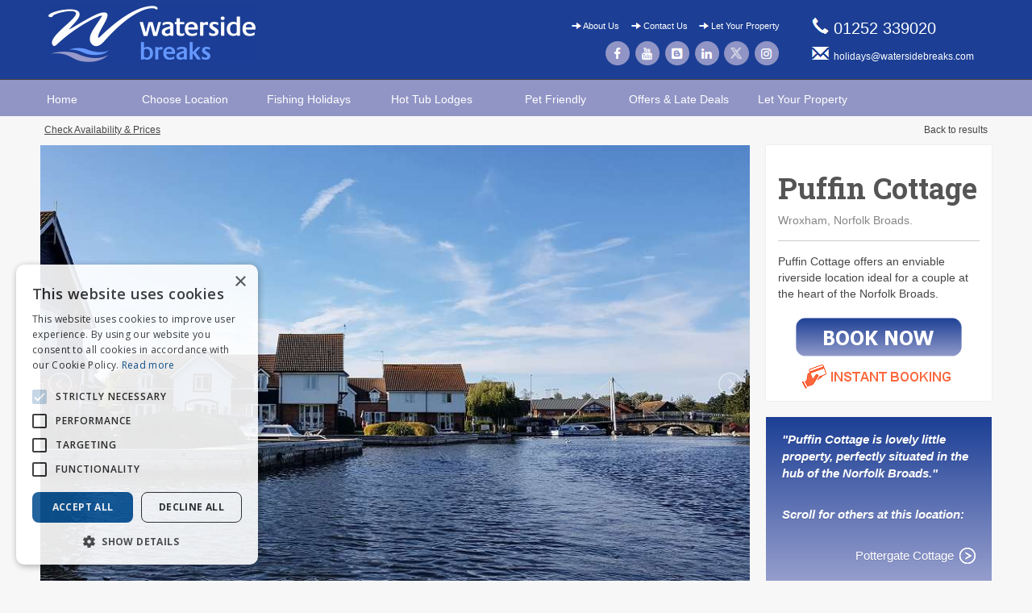

--- FILE ---
content_type: text/html
request_url: https://www.watersidebreaks.com/description/puffincottage.htm
body_size: 14915
content:
<!DOCTYPE html>
<html lang="en">
<head>
	<meta charset="utf-8">
	<meta name="viewport" content="width=device-width, initial-scale=1">
	<meta name="keywords" content="puffin holiday cottage, puffin riverside cottage, wroxham holiday cottages, wroxham, norfolk broads, waterside breaks, cottage holiday, fishing holidays,">
	<meta name="description" content="Norfolk Broads Holiday Cottage - Puffin Cottage is a self catering cottage situated on the River Bure in Wroxham and is ideal for a fishing holiday. Sleeping 2 people in 1 bedroom.">
	 
	
	<title>Puffin Cottage - Wroxham, Norfolk Broads</title>
	
	<link rel="stylesheet" href="css/footerstyle.css" />
<link rel="stylesheet" href="css/reflectionsstyle.css" />
<link rel="stylesheet" href="css/header.css" />
	<link rel="stylesheet" href="css/theme-turqoise.css" id="template-color" />
	<link rel="stylesheet" href="css/lightslider.min.css" />
	<link href="css/propertybootstrap.css" rel="stylesheet" type="text/css" media="all" />
	<link rel="stylesheet" href="https://fonts.googleapis.com/css?family=Open+Sans:400,600,700,800|Roboto+Slab:400,700&subset=latin,latin-ext,greek-ext,greek,cyrillic,vietnamese,cyrillic-ext">
	<link rel="stylesheet" href="https://fonts.googleapis.com/icon?family=Material+Icons">
	<script src="https://use.fontawesome.com/e808bf9397.js"></script>
	<link rel="stylesheet" href="https://use.fontawesome.com/releases/v5.4.2/css/all.css" integrity="sha384-/rXc/GQVaYpyDdyxK+ecHPVYJSN9bmVFBvjA/9eOB+pb3F2w2N6fc5qB9Ew5yIns" crossorigin="anonymous">

	<link rel="canonical" href="https://www.watersidebreaks.com/description/puffincottage.htm" />
	
	 <!-- HTML5 Shim and Respond.js IE8 support of HTML5 elements and media queries -->
    <!-- WARNING: Respond.js doesn't work if you view the page via file:// -->
    <!--[if lt IE 9]>
      <script src="https://oss.maxcdn.com/html5shiv/3.7.2/html5shiv.min.js"></script>
      <script src="https://oss.maxcdn.com/respond/1.4.2/respond.min.js"></script>
    <![endif]--> 
<script type="text/javascript">
window.__lo_site_id = 188700;

	(function() {
		var wa = document.createElement('script'); wa.type = 'text/javascript'; wa.async = true;
		wa.src = 'https://d10lpsik1i8c69.cloudfront.net/w.js';
		var s = document.getElementsByTagName('script')[0]; s.parentNode.insertBefore(wa, s);
	  })();
	</script>
<!-- //for-mobile-apps -->
<script type="text/javascript" src="https://platform-api.sharethis.com/js/sharethis.js#property=5d090ee41ad1610012c673e1&product=sticky-share-buttons"></script>
<!-- Google Tag Manager -->
<script>(function(w,d,s,l,i){w[l]=w[l]||[];w[l].push({'gtm.start':
new Date().getTime(),event:'gtm.js'});var f=d.getElementsByTagName(s)[0],
j=d.createElement(s),dl=l!='dataLayer'?'&l='+l:'';j.async=true;j.src=
'https://www.googletagmanager.com/gtm.js?id='+i+dl;f.parentNode.insertBefore(j,f);
})(window,document,'script','dataLayer','GTM-TPGFHWGQ');</script>
<!-- End Google Tag Manager -->
<!-- Google tag (gtag.js) --> <script async src="https://www.googletagmanager.com/gtag/js?id=AW-1068602172"></script> <script> window.dataLayer = window.dataLayer || []; function gtag(){dataLayer.push(arguments);} gtag('js', new Date()); gtag('config', 'AW-1068602172'); </script>
</head>
<body onload="initialize()">
	<!--- loading animation -->
	<div class="loading">
		<div class="ball"></div>
		<div class="ball1"></div>
	</div>
	<!--- //loading animation -->
	<!-- Google Tag Manager (noscript) -->
<noscript><iframe src="https://www.googletagmanager.com/ns.html?id=GTM-TPGFHWGQ"
height="0" width="0" style="display:none;visibility:hidden"></iframe></noscript>
<!-- End Google Tag Manager (noscript) -->
	<!--header-->
	<header class="header">
		<div class="header-top">
        <div class="container">
			<!--logo-->
			<a href="//www.watersidebreaks.com/index.htm" title="Waterside Breaks"><div class="logo"></div></a>
			<!--//logo-->
						<!--contact-->
			<div class="header-top-right">
            	<ul>
			    	<li><a href="tel:+44-1252-339020"><img src="images/telephone.png" style="padding-right:0.3em"/>01252 339020</a></li>
		     	    <li><a href="mailto:holidays@watersidebreaks.com"><img src="images/envelope.png" style="padding-right:0.3em"/><span style="font-size: 12px">holidays@watersidebreaks.com</span></a></li>
				</ul>
			 </div>
			<!--//contact-->

	<!--column-->
<div class="links"> <ul>
    	<li><a href="https://www.watersidebreaks.com/watersideaboutus.htm" target="_self" style="font-size:0.75em; padding-left: 1em;"><img src="images/arrow-right.png"/> About Us</a></li>
    	<li><a href="https://www.watersidebreaks.com/watersidecontact.htm" target="_self" style="font-size:0.75em; padding-left: 1em;"><img src="images/arrow-right.png"/> Contact Us</a></li>
    	<li><a href="https://www.watersidebreaks.com/watersideowner.htm" target="_self" style="font-size:0.75em; padding-left: 1em;"><img src="images/arrow-right.png"/> Let Your Property</a></li>
    </ul>
    <br>
				<div class="social-top">
					<ul class="social">
						<li><a href="https://www.facebook.com/watersideholidaycottages" target="_blank" title="Facebook"><img src="images/facebooknew.png" style="width: 32px; height: 32px"/></a></li>
						<li><a href="https://www.youtube.com/@watersidebreaksltd/videos" target="_blank" title="Youtube"><img src="images/youtubenew.png" style="width: 32px; height: 32px"/></a></li>
						<li><a href="https://www.watersidebreaks.com/blog" target="_blank" title="Blog"><img src="images/blognew.png" style="width: 32px; height: 32px"/></a></li>
						<li><a href="https://www.linkedin.com/company/waterside-breaks/" target="_blank" title="LinkedIn"><img src="images/linkedinnew.png" style="width: 32px; height: 32px"/></a></li>
						<li><a href="https://twitter.com/watersidebreaks" target="_blank" title="Follow Twitter"><img src="images/twitternew.png" style="width: 32px; height: 32px"/></a></li>
						<li><a href="https://www.instagram.com/watersidebreaks/" target="_blank" title="Instagram"><img src="images/instagramnew.png" style="width: 32px; height: 32px"/></a></li>
					</ul>
				</div>
			</div>
				<!--//column-->	
				<div class="header-top-right">
				
				</div>
			<div class="clearfix"> </div>
			</div>
		</div>
		<!--main navigation-->
        <div class="header-bottom">
			<div class="container">
		<nav class="main-nav">
				<ul class="slimmenu" id="nav">
					
					<li><a href="https://www.watersidebreaks.com/index.htm" style="color: #fff;">Home</a></li>
					<li><a href="https://www.watersidebreaks.com/watersidecottages.htm" style="color: #fff;">Choose Location</a>
									<ul>
										<li><a href="https://www.watersidebreaks.com/holiday-cottages-central-england.htm" style="color: #fff;">Central England</a>						</li>
										<li><a href="https://www.watersidebreaks.com/holiday-cottages-devon-cornwall-somerset-dorset.htm" style="color: #fff;">Devon &amp; Cornwall</a></li>
										<li><a href="https://www.watersidebreaks.com/holidayscotswolds.htm" style="color: #fff;">Cotswolds Lakes</a></li>
									<li><a href="https://www.watersidebreaks.com/holidaysnorfolkbroads.htm" style="color: #fff;">Norfolk &amp; The  Broads</a></li>
										<li><a href="https://www.watersidebreaks.com/holiday-cottages-northern-england.htm" style="color: #fff;">Northern England</a></li>
										<li><a href="https://www.watersidebreaks.com/holidaysscotland.htm" style="color: #fff;">Scotland</a></li>
										<li><a href="https://www.watersidebreaks.com/holiday-cottages-southern-england.htm" style="color: #fff;">Southern England</a></li>
										<li><a href="https://www.watersidebreaks.com/holiday-cottages-northern-england.htm" style="color: #fff;">Northern England</a></li>
										<li><a href="https://www.watersidebreaks.com/holiday-cottages-wales.htm" style="color: #fff;">Wales</a></li>
					                    <li><a href="https://www.watersidebreaks.com/caribbean-holiday-rentals.htm" style="color: #fff;">Overseas - Caribbean</a></li>
									</ul>
								</li>
					<li><a href="https://www.watersidebreaks.com/watersidefishingholidays.htm"  style="color: #fff;">Fishing Holidays</a></li>
					<li><a href="https://www.watersidebreaks.com/watersidehottublodges.htm" style="color: #fff;">Hot Tub Lodges</a></li>
					<li><a href="https://www.watersidebreaks.com/petfriendlyholidaycottages.htm"  style="color: #fff;">Pet Friendly</a></li>
					<li><a href="https://www.watersidebreaks.com/special-offers-last-minute-deals.htm" style="color: #fff;">Offers &amp; Late Deals</a>
						<ul>
							<li><a href="https://secure.booking-system.net/SpecialOffers_Custom_v2.asp?odta=bVQ%3DGMMM%26PVQ%3DD&ropt=3&sopt=1073" style="color: #fff;">Last Minute Discounts</a></li>
							<li><a href="https://www.watersidebreaks.com/special-offers-last-minute-deals.htm" style="color: #fff;">Special Offers</a></li>
						</ul>
					</li>
					<li><a href="https://www.watersidebreaks.com/watersideowner.htm" style="color: #fff;">Let Your Property</a></li>
                             	
					
				</ul>	</nav>
				</div>
      </div>
		<!--//main navigation-->
	</header>
	<!--//header-->	<!--main-->
	<main class="main">		
		<div class="wrap">
		
			<!--breadcrumbs-->
			<nav class="breadcrumbs">
				<!--crumbs-->
		
				<!--//crumbs-->
				<!--top left navigation-->
				<ul class="top-left-nav">
					<li><u><a href="https://secure.booking-system.net/ChooseStartDate_Compact.asp?odta=bVQ%3DGMMM%26PVQ%3DEIDJI&copt=112">Check Availability &amp; Prices</a></u></li>
					
				</ul>
				<!--//top left navigation-->
				<!--top right navigation-->
				<ul class="top-right-nav">
					<li><a href="javascript:history.back()" title="Back to results">Back to results</a></li>
					
				</ul>
				<!--//top right navigation-->
			</nav>
			<!--//breadcrumbs-->
			
			<div class="row">
				<!--hotel three-fourth content-->
				<section class="three-fourth">
					<!--gallery-->
					<div class="gallery">
						<ul id="image-gallery" class="cS-hidden">
							<li data-thumb="images/uploads/peninsula-pottergateandpuffin.jpg"> 
								<img src="images/uploads/peninsula-pottergateandpuffin.jpg" alt="Puffin Holiday Cottage in Wroxham" />
							</li>
							<li data-thumb="images/uploads/peninsulacottagesbyriver.jpg"> 
								<img src="images/uploads/peninsulacottagesbyriver.jpg" alt="Puffin From The Water" />
							</li>
							<li data-thumb="images/uploads/peninsula-pottergateandpuffincottages.jpg"> 
								<img src="images/uploads/peninsula-pottergateandpuffincottages.jpg" alt="Puffin Cottage Great Spot for Fishing" />
							</li>
							<li data-thumb="images/uploads/puffin-patio.jpg"> 
								<img src="images/uploads/puffin-patio.jpg" alt="Puffin Cottage Patio" />
							</li>
							<li data-thumb="images/uploads/puffinview.jpg"> 
								<img src="images/uploads/puffinview.jpg" alt="Puffin Views" />
							</li>
							<li data-thumb="images/uploads/puffinkitchen.jpg"> 
								<img src="images/uploads/puffinkitchen.jpg" alt="Puffin Kitchen" />
							</li>
							<li data-thumb="images/uploads/puffindining.jpg"> 
								<img src="images/uploads/puffindining.jpg" alt="Puffin Dining" />
							</li>
							<li data-thumb="images/uploads/puffinlounge.jpg"> 
								<img src="images/uploads/puffinlounge.jpg" alt="Puffin Lounge" />
							</li>
							<li data-thumb="images/uploads/puffinlounge2.jpg"> 
								<img src="images/uploads/puffinlounge2.jpg" alt="Puffin Lounge" />
							</li>	
							<li data-thumb="images/uploads/puffindouble.jpg"> 
								<img src="images/uploads/puffindouble.jpg" alt="Puffin Double Bedroom" />
							</li>	
							<li data-thumb="images/uploads/puffinbathroom.jpg"> 
								<img src="images/uploads/puffinbathroom.jpg" alt="Puffin Bathroom" />
							</li>	
							<li data-thumb="images/uploads/puffin.jpg"> 
								<img src="images/uploads/puffin.jpg" alt="Puffin Cottage" />
							</li>
							<li data-thumb="images/uploads/wroxhambridge.jpg"> 
								<img src="images/uploads/wroxhambridge.jpg" alt="Wroxham Bridge" />			
							</li>
							<li data-thumb="images/uploads/penisulaaerial.jpg"> 
								<img src="images/uploads/penisulaaerial.jpg" alt="Peninsula Aerial View" />
							</li>
							<li data-thumb="images/uploads/penisulaaerial2.jpg"> 
								<img src="images/uploads/penisulaaerial2.jpg" alt="Peninsula Aerial View" />
							</li>
							<li data-thumb="images/uploads/peninsulasitemap.jpg"> 
								<img src="images/uploads/peninsulasitemap.jpg" alt="Peninsula Site Map" />
							</li>
							</ul>
					</div>
					<!--//gallery-->
				
					<!--inner navigation-->
					<nav class="inner-nav">
						<ul>
							<li class="description"><a href="#description" title="Description">Description</a></li>
							<li class="availability highlight"><a href="#availability" title="Availability">Availability &amp; Prices</a></li>
							
                            <li class="terms"><a href="#terms" title="terms">Terms</a></li>
							<li class="facilities"><a href="#facilities" title="Facilities">Facilities</a></li>
							<li class="location"><a href="#location" title="Location">Location</a></li>
							<li class="fishing"><a href="#fishing" title="Fishing">Fishing</a></li>
							<li class="things-to-do"><a href="#things-to-do" title="Things to do">Things to do</a></li>
						</ul>
					</nav>
					<!--//inner navigation-->
					
					
					<!--description-->
					<section id="description" class="tab-content">
						<article>
							<h2>General</h2>
							<div class="text-wrap">	
								<div class="five-col">
									<div class="five-col-item"><img src="images/icons/sleeps2.png" class="img-responsive"></div>
									<div class="five-col-item"><img src="images/icons/fishing.png" class="img-responsive"></div>
									<div class="five-col-item"><img src="images/icons/nopets.png" class="img-responsive"></div>
									<div class="five-col-item"><img src="images/icons/parking.png" class="img-responsive"></div>
									<div class="five-col-item"><img src="images/icons/wifi.png" class="img-responsive"></div>
								</div>
								<p>Puffin Cottage is a cosy 1 bedroom holiday cottage situated by the water's edge on the River Bure in the popular village of Wroxham, the renowned 'Capital of the Broads'.</p>
								<p>This lovely self-catering cottage is ideal for a couple and has a double bedroom with an en-suite shower room. On the ground floor there is an open plan living, dining and kitchen area with French doors opening onto a small furnished patio with a communal lawn beyond. This is the perfect spot to enjoy the waterside views and watch the world float by.</p>
								<p>A short 5 minute walk will take you into the heart of Wroxham where you will find a supermarket and some lovely riverside pubs and restaurants. Wroxham is considered to be the bustling hub of the Norfolk Broads but there are many other pretty villages to explore such as Horning, Coltishall, Potter Heigham and Ludham.  It is all about slowing down the pace and enjoying the peace and tranquillity that the river navigations have to offer. The Norfolk Broads is a haven for wildlife so bring your binoculars and perhaps hire a day boat. Here you can explore the biodiversity in amongst the reed bed marshes and capture the flowers and wildlife according to the season. Perhaps visit Hickling, Ranworth or Barton Broad which are abundant in wildlife.</p>
								<p>Further afield, you may wish to take a train into the medieval city of Norwich, which is short 20 minute journey from Hoveton. A short drive will take you to the coastal beaches of Cromer, Great Yarmouth or Horsey where you can have a nostalgic day at the seaside. At Horsey there are viewing platforms over the sand dunes to watch the seals and their pups. The Bure Valley Railway in Wroxham is a great day out for any steam railway enthusiast. After your busy day of activities have a relaxing drink on your patio reflecting on the beauty, peace and tranquillity that this pretty county has to offer.</p>
							</div>
							
							<h2>Bedrooms &amp; Bathrooms</h2>
							<div class="text-wrap">	
								<p>One first floor double bedroom.</p>
								<p>One shower room with an electric shower, W/C &amp; hand basin.</p>
							</div>
							
							<h2>Pets</h2>
							<div class="text-wrap">	
								<p>Pets are not accepted at this property.</p>
							</div>
							
							<h2>Terms &amp; Conditions</h2>
							<div class="text-wrap">	
								<p>20% deposit is required on booking, balance is due 8 weeks beforehand.</p>
								<p>Sorry, no smoking.</p>
								<p>Sorry, no pets.</p>
								<p>Check in - 4.00pm &amp; check out is 10.00am.</p>
								<p>Weekly breaks: Sat - Sat</p>
								<p>We regret that we cannot accept bookings which are, or which we deem to be, hen or stag parties.</p>
								<p>Please note that we cannot accept bookings where the age of the hirer (and who is also a guest) is less than 25.</p>
								</div>
							
							<h2>Location Information</h2>
							<div class="text-wrap">	
								<p>Puffin Cottage is located in the hub of the Norfolk Broads, within easy reach of the local villages, pubs, restaurants and attractions.</p>
								<p>The Norfolk Coast and sandy beaches are a short drive away from the property.</p>
								<p>There are numerous family-friendly attractions in the local area, including Wroxham Barns, BeWilderwood, Bure Valley Railway and Broads Tours river trips.</p>
								</div>
						</article>
					</section>
					<!--//description-->
					<!--availability-->
					<section id="availability" class="tab-content">
						<article>
							<h2>Check Availability &amp; Book</h2>
                    <div> 
    <object type="text/html" data="https://secure.booking-system.net/ChooseStartDate_Mobile.asp?odta=bVQ%3DGMMM%26PVQ%3DEIDJI&copt=111" width="100%" height="1145"></object>
					</div>				
							<article>
							<h2>Optional Extras</h2>
							<div class="text-wrap">	
							<ul>
								<li style="list-style-type: circle">Travel cot &amp; highchairs available upon request. Please note cot bedding is not provided.</li>
								</ul>	
							</div>
							
							</article>
			
						</article>
					</section>
					<!--//availability-->
					<!--terms-->
					<section id="terms" class="tab-content">
						<article>
                        <h2>Terms &amp; Conditions</h2>
<br>
<p>These Booking Conditions form the basis of your contract with us so please read them carefully. Nothing in these Booking Conditions affects your normal statutory rights. These Booking Conditions and your Booking Confirmation shall be read together as one document. <br></p>
<br>
<p><strong>General</strong></p>
Your contract is directly with “the Owner”, Gill Turner (“we”, “us” and “our” in these Booking Conditions) for the property known as Puffin Cottage, 21 Peninsula Cottages, Staitheway Rd, Wroxham, Norfolk. (“the Property”). References to “you” and “your” are references to the person making the booking (“The Hirer”) and all members of the holiday party. The “Arrival Date” is the date written on the Booking Confirmation.<br>
<br>
<p><strong>The Hirer</strong></p>
The Hirer is the person who signs the booking form or, in the case of online booking, the person who makes the online payment. This person is
responsible for ensuring all members of the holiday party accept and adhere to these terms and conditions. The Hirer is also referred to as “you”. Please note that we cannot accept bookings where the age of the hirer (and who is also a guest) is less than 25. <br>
<br>
<p><strong>Number of Guests</strong></p>
The maximum number of people entitled to stay at this property is two and furthermore, only those people named on the booking form are entitled to stay. If it is found that more people than agreed are using the property, this will be considered a breach of contract and the hirer and his/her party will be asked to leave immediately without any refund. Sub letting or assignation of the let is prohibited. <br>
<br>							
<p><strong>Bookings and Deposits</strong></p>
<p>Provisional holiday reservations may be made using our online availability and reservation system, email, or by telephone on 01509 415353 or 07754 176836. A booking deposit is payable within 5 days of the provisional booking being taken. A booking deposit of 20% of the hire cost is required if your holiday start date is more than 4 weeks after the date of your provisional booking. If booking within 4 weeks of your holiday start date, full payment will be required at the time of booking. The booking is taken on a provisional basis until the deposit or (if applicable) the full hire cost, has been paid in full and funds cleared through the banking system (where appropriate). The booking then becomes confirmed. Until the booking is confirmed, it can be cancelled at any time without prior notice. Please be sure to note the due dates of these payments as reminders are not routinely issued.</p>

<p><strong>Variations of price</strong></p>
We reserve the right to vary price without notice. The price of your holiday is however guaranteed once a booking confirmation has been received by you. <br>
<br>
<p><strong>Security deposit (when charged)</strong></p>
A refundable security deposit of £100 may be payable with your balance of hire. If required by us you will be told this before you make your booking. This will be refunded within 30 days of the end of your holiday less any deductions for the repair of any breakages, losses or damage to the Property or its contents (fair wear and tear excepted as we do understand that sometimes minor accidents do happen). If you have any breakages to crockery or glassware, or minor items such as blown light bulbs, please let the Reception Office know so that a matching item can be replaced. Also, please report any faults to TV or cooking appliances, as very often things can be put right simply, or alternative items supplied. Please note that damages and losses are not limited to the security deposit and any cost in excess of this amount will be invoiced and payable in full without delay. The security deposit will also be used to cover any additional costs of cleaning if the property is left dirty or if vacated later than 10.00 am on the day of departure. A charge of £50 will be made if the barrier key fob is not returned, and this will be taken from theSecurity Deposit or Invoiced to you.<br>
<br>
<p><strong>Changes to your booking</strong></p>
We will try to accommodate minor changes to your booking when requested more than 4 weeks before your booking. The Hirer does not have the right to transfer or assign this booking to another member of the party, or to a third party, and any such action will be deemed as a cancellation of the booking. Changes within 8 weeks of the start date of your holiday may incur additional cancellation charges and all requested changes will be subject to availability.<br>
<br>
<p><strong>Cancellation by the Hirer</strong></p>
If you need to cancel or amend your booking you must telephone us on the number shown on our written booking confirmation as soon as possible.<br>
You will also be required to confirm your cancellation in writing or by email to the address shown on our booking confirmation. A cancellation will not take effect until we receive written confirmation from you.<br>
If you cancel your booking within seven days of receiving our written booking confirmation, we will refund the balance of any money you have paid us. After such period, if you cancel your booking more than 4 weeks prior to the Arrival Date, we will retain the Initial Deposit and refund the balance of any money you have paid to us.<br>
If you cancel your booking less than 4 weeks prior to the Arrival Date, we reserve the right to retain the Initial Deposit and the Rental; in these circumstances we will refund the Rental (less any additional costsincurred) to you if we are able to secure an alternative booking for the Property. You may be eligible to claim on your holiday cancellation insurance if taken out. It is very strongly recommended that you hav adequate personal and holiday cancellation insurance to cover you and all members of your party. This should be suitable for UK self catering holidays arranged independently of a travel agent and should include cancellation protection cover to safeguard you against loss of the cost of your holiday in the event of unexpected cancellation. <br>
Under no circumstances will the Owners be responsible for loss of life, personal injury, medical expenses, accidents, damage to the Hirer’s property, personal effects or motor vehicle(s) and you should ensure that any insurance covers such eventualities<br>
<br>
<p><strong>Cancellation by the Property Owner</strong></p>
The property owner will endeavour to make sure the stated property is available for the dates contracted. In the unlikely event the property becomes not available and the property owner has to cancel the booking, the property owner will endeavour to find the holidaymaker suitable alternative accommodation. If suitable alternative accommodation cannot be found, the holidaymaker shall be entitled to a full refund. The property owner shall only be liable to return the monies received. No compensation or consequential losses shall be paid.<br>
<br>
<p><strong>Pets</strong></p>
Regretfully pets are not allowed.<br>
<br>
<p><strong>Smoking</strong></p>
Smoking is prohibited in the cottage, and is a violation of the property’s insurance policy. <br>
<br>
<br>
<p><strong>Miscellaneous</strong></p>
Whilst every care is taken to provide a true and accurate description of the property, over time, alterations are made and some things do change. The hirer accepts that no refunds are available for such discrepancies. <br>
The property owner reserves the right for themselves or agents appointed by them to enter the property, at a reasonable time, in the event of an emergency or remedial repair work being required. <br>
The property owner is entitled to ask the holidaymaker to leave the property without any refund if, in the property owner’s opinion, the behaviour of the holidaymaker and/or his/her party is unacceptable.<br>
The property owner reserves the right to refuse entry to anyone, who in the property owner’s opinion is not suitable to or capable of taking charge of the property. <br>
The property owner reserves the right to ask the holidaymaker and their party to leave the property, without refund, should the behaviour of the holidaymaker and/or their party be considered by the property owner tobe unreasonable. <br>
<br>
<p><strong>Arrival and Departure Time</strong></p>
Every effort will be made to have the property available from 4pm on the day of arrival. The property must be vacated by 10am on the day of departure. Late departure will result in an additional charge being made. Information about keys and how to collect them will be provided once full payment has been received. <br>
<br>
<p><strong>Liability</strong></p>
The property owner takes no responsibility for the personal possessions of the hirer or the hirer’s party. Vehicles and possessions are left entirely at the risk of the holidaymaker.<br>
Children must be supervised at all times and dogs kept on leads whilst on the Peninsula site.
<br>
<br>
<p><strong>Events beyond our control (force majeure)</strong></p>
We will not be legally responsible for any compensation if we are prevented from carrying out our responsibilities under this contract as a result of events beyond our control. This means an event that we could not,even with all due care, expect or avoid, including;<br>
strike, lock-out or labour dispute, natural disaster, acts of terrorism, war riot or civil commotion, malicious damage, keeping to any law or governmental order, rule, regulation or direction, accident, breakdown ofequipment or machinery, fire, flood, snow or storm.<br>
We cannot be held responsible for the breakdown of mechanical equipment such as sewage pumps, or for failure of public utilities such as water or electricity. In such circumstances we will refund any money you have paid to us.<br>
We cannot be held responsible for noise or disturbance which comes from beyond the Property or which is beyond the owner’s control. If we know about a problem before you arrive we will contact you to let you know.
<br>
<br>
<p><strong>Disabilities and medical problems</strong></p>
You are advised that the Property is accessed from the car park via 2 low steps onto a level walkway, and comprises two floors connected by a standard staircase with handrail leading to the bedrooms and bathroom. The bathroom comprises a standard bath with shower over, pedestal washbasin and standard WC. The Hirer is responsible for ensuring that all members of the party are aware of this.
<br>
<br>
<p><strong>Complaints</strong></p>
Every effort has been made to ensure that you have an enjoyable and memorable holiday. If however, you have any cause for complaint it is important that remedial action is taken as soon as possible.
It is essential that you contact us (or our on-site managers) if any problem arises so that it can be speedily resolved. It is often extremely difficult (and sometimes impossible) to resolve difficulties properly unless we are promptly notified. Discussion of any criticisms with our on-site managers whilst you are in residence will usually enable any shortcomings to be rectified straight away. In particular, complaints of a transient nature (for example, regarding preparation or heating of the property) cannot possibly be investigated unless registered whilst you are in residence.
If any complaint cannot be resolved during your holiday, you must write to us with full details within 28 days of the end of it.
<br>
<br>
<p><strong>Law</strong></p>
The contract between you and us is governed by the law of England and Wales and we both agree that any dispute, matter or other issue which arises between us will be dealt with by the Courts of England and Wales.
<br>
						</article>
					</section>
					<!--//terms-->
					<!--facilities-->
					<section id="facilities" class="tab-content">
						<article>
							<h2>Property Features</h2>
							<div class="text-wrap">	
								<ul>							
    <li style="list-style-type: circle">Puffin Cottage is marked as no. 21 on the site map.</li>
	<li style="list-style-type: circle">Galleried style double bedroom (4'6") with built in wardrobe/storage area &amp; side cabinets.</li>
	<li style="list-style-type: circle">Shower room - electric shower, W/C &amp; hand basin.</li>
	<li style="list-style-type: circle">Lobby area with a large cupboard.</li>
    <li style="list-style-type: circle">Open plan living, dining &amp; kitchen area.</li>
    <li style="list-style-type: circle">Fully equipped kitchen - electric oven &amp; hob, microwave, fridge with freezer compartment, kettle &amp; toaster.</li>
    <li style="list-style-type: circle">Dining table with seating for 2.</li>								
    <li style="list-style-type: circle">Freeview TV with DVD.</li>
    <li style="list-style-type: circle">2 x sofas.</li>
	<li style="list-style-type: circle">Ornamental electric fire.</li>
	<li style="list-style-type: circle">French doors open onto small furnished patio.</li>
	<li style="list-style-type: circle">Communal grassed lawn leading to the River Bure.</li>			
    <li style="list-style-type: circle">Electricity is included.</li>
    <li style="list-style-type: circle">Allocated parking for 1 car max.</li>
    <li style="list-style-type: circle">All bedding, bed linen, tea towels &amp; bath towels are provided. </li>
	<li style="list-style-type: circle">Beds are made up upon arrival.</li>	
	<li style="list-style-type: circle">Sorry pets are not accepted.</li>	
	<li style="list-style-type: circle">WIFI available.</li>		
	<li style="list-style-type: circle">Sorry, no smoking.</li>	
	</ul>
							</div>
							
							</article>
					</section>
					<!--//facilities-->
					
					<!--location-->
					<section id="location" class="tab-content">
						<article>
							<!--map-->
								<div class="gmap" id="map_canvas"></div>
							<!--//map-->
						</article>
					</section>
					<!--//location-->
					
					<!--fishing-->
					<section id="fishing" class="tab-content">
						<article>
							<h2>Local Fishing Information</h2>
<br><br>
							<figure><img src="images/uploads/wroxhamfishing.jpg" alt="Fishing on the Broads" /></figure>
							<br>
														
							<h3>Important Information</h3>
							
							<ul>
								<li style="list-style: square">Fishing available locally.</li>
								<li style="list-style: square">The variety of fish on the Broads include: pike, carp, eel, bream, roach, trench, perch and rudd.</li><li style="list-style: square">A fishing licence is required, this can be purchased online via the Environment Agency <a href="https://www.gov.uk/fishing-licences" target="new">here.</a></li>
								<li style="list-style: square">Fishing available during open season. Closed season is between 15th March - 15th June.</li>
								<li style="list-style: square">Use barbless or micro-barb hooks where possible. They are kinder to fish and hook removal is much easier.</li>
								<li style="list-style: square">Return your catch carefully, do not slide or tumble fish down the keepnet into the water.</li>
								</ul>
						
						</article>
					</section>
					<!--//fishing-->
					
					<!--things to do-->
					<section id="things-to-do" class="tab-content">
						<article>
							<h2>Local Attractions</h2>
							<figure><img src="images/uploads/horseymill.jpg" alt="Horsey Mill on the Norfolk Broads" /></figure>
							
							<p><strong>'Roys of Wroxham'</strong> - 1 mile away, 4 minutes by car or 10 minutes walk. 'Roys of Wroxham' is a local supermarket that can provide you with everything you need and has its' own McDonalds.</p>
							
							<p><strong>Wroxham Village</strong> - 1 mile away, 4 minutes by car or 10 minutes walk. There are plenty of pubs and restaurants in the village. There is also a Nisa convenience store, pharmacy, Chinese takeaway, Indian restaurant/takeaway, fish &amp; chip shops.</p>
							
							<p><strong>Museum of the Broads</strong> - 8.5 miles away, 16 minutes by car. If you want to discover the history of the Broads, visit the Museum of the Broads to have the stories brought alive in unique ways. Picnic area next to the river, dog-friendly. Open Sunday, Tuesday and Thursday from 10am - 4pm (Please note: you will need to check opening and closing times and days on their website).</p>
							
							<p><strong>Cycle routes in the Norfolk Broads</strong> - There are miles of cycle routes on the Norfolk Broads to enjoy. The Three Rivers Way is a purpose-built cycle route that connects Hoveton and Horning. Broads By Cycle offers bike hire in several pick-up and drop-off docking areas.</p>
							
							<p><strong>Great Yarmouth</strong> - 19 miles away, 32 minutes by car. Norfolk's premier sea-side resort where there are miles of golden sandy beaches, traditional sea-side amusements, a pleasure beach with rides and adventure golf and plenty of pubs/cafes/restaurants. There are also a variety of shops and a market area for you to explore. For the botanists why not visit The Venetian Waterways ornamental gardens with its own boating lake and the Island Cafe.</p>
							
							<p><strong>Norwich</strong> - The City of Norwich is a 35 minutes’ drive, why not visit the medieval Norwich Cathedral, a Romanesque building with ornate cloisters. Or take a walk along the winding cobbled streets to Norwich Castle.</p>
							
							<p><strong>Wildlife</strong> - The Broads is home to a large number of different wildlife including seals, usually seen in the Horsey area 8 miles away - 18 minutes by car, otters, water vole and Chinese water deer. There are also many rare species of bird that have made the Broads their home, including bitterns, kingfishers, grebes, marsh harriers and warblers. During the summer months you might be lucky to see a Swallowtail Butterfly, the UK's Largest butterfly the makes the Broads it's home.</p>

							<p><strong>Nature Reserves </strong> - There are a variety of nature reserves to explore such as Hickling Broad, Ranworth Broad, Upton Broad and Marshes, Cockshoot Broad, Barton Broad, Martham Broad, Thorpe Marshes and Alderfen Broad. The closest being Alderfen Broad, just 5.5 miles away, a 14 minutes’ drive</p>
							
							<p><strong>Family Days Out</strong> - There are many places to take the family such as - BeWilderwood(2.9 miles, 8 minutes by car), Bure Valley Steam Railway(1.5 miles, 5 minutes by car), Fairhaven Water Garden(6.9 miles, 14 minutes by car), Hippodrome Circus(19 miles, 32 minutes by car), Hollywood Indoor Adventure Golf(19 miles, 32 minutes by car), Sea Life Centre(19 miles, 32 minutes by car), Thrigby Hall Wildlife Gardens(15 miles, 26 minutes by car), Wroxham Miniature Worlds(1.3 miles, 5 minutes by car), Wroxham Barns(2.7 miles, 8 minutes by car).</p>
														
							
					  </article>
					</section>
					<!--//things to do-->
				</section>
				<!--//hotel content-->
				
				<!--sidebar-->
					<aside class="one-fourth right-sidebar">
					<!--hotel details-->
					<article class="hotel-details">
						<h1>Puffin Cottage</h1>
						<h2 class="address">Wroxham, Norfolk Broads.</h2>
						<div class="description">
							<p>Puffin Cottage offers an enviable riverside location ideal for a couple at the heart of the Norfolk Broads.</p>
							<br>
							<div align="center"><a href="https://secure.booking-system.net/ChooseStartDate_Compact.asp?odta=bVQ%3DGMMM%26PVQ%3DEIDJI&copt=112" ><img src="images/booksmall.png" alt="Book Now Button"></a></div>
                            <img src="images/icons/instantsmall.png" alt="Instant Booking" class="img-responsive instant"/>
						</div>
					</article>
					<!--//hotel details-->
					
					<!--testimonials-->
					<article class="testimonials">
						<blockquote>"Puffin Cottage is lovely little property, perfectly situated in the hub of the Norfolk Broads."</blockquote>
								<p>	
						<blockquote>Scroll for others at this location:</blockquote>
					</p>
					<p>
						<a class="arrow-right" href="https://www.watersidebreaks.com/description/pottergatecottage.htm"></a>
						<a href="https://www.watersidebreaks.com/description/pottergatecottage.htm" style="float: right;font-size:1.1em;color:#fff;">Pottergate Cottage</a>
					</p>
					</article>
					<!--//testimonials-->
					
					<!--sharethis-->
							<article class="widget">
								<p style="padding-bottom: 5px">Share this property</p>
						<div class="sharethis-inline-share-buttons"></div>
						<br>
					</article>
					<!--//sharethis-->
						
					<!--Need Help Booking?-->
					<article class="widget">
						<h4>Need Help Booking?</h4>
						<p>Call our specialist booking team on the number below to speak to one of our advisors who will help you find your perfect UK holiday.</p>
						<p class="number">01252 339020</p>
						<p>(Please use +44 1252 339020 when calling from outside the UK)</p>
					</article>
					<!--//Need Help Booking?-->
					
					<!--Why Book with us?-->
				  <article class="widget">
						<h4>Why Book with us?</h4>
						<h5>Holidays by the water</h5>
						<p>We specialise in holiday cottages, lodges, log cabins &amp; holiday parks by the water throughout the UK.</p>
						<h5>Huge variety &amp; choice</h5>
						<p>We offer over 2,000 holiday lodges &amp; cottages across the UK in beautiful, remote and popular locations.</p>
						<h5>An experienced team</h5>
						<p>We are more than happy to provide friendly impartial advice on choosing your perfect holiday.</p>
					</article>
					<!--//Why Book with us?-->
					
					
				</aside>
				<!--//sidebar-->
			</div>
			<!--//row-->
		</div>
	 </main>
	<!--//main-->
	
	<!-- footer -->
	<div class="footer">
		<div class="container">
			<h2>Sign Up For Our Latest Waterside Holiday Offers</h2>
            <p>&nbsp;</p>
			<div class="footer-contact">
				 <form action="//watersidebreaks.us1.list-manage.com/subscribe/post?u=f9c060492468d5d0497f6d307&amp;id=b32e41b72d" method="post" id="mc-embedded-subscribe-form" name="mc-embedded-subscribe-form" class="validate" target="_blank" novalidate>
					<input type="text" name="Email" placeholder="Enter your email to update" required>
					<input type="submit" value="Subscribe">
				</form>
			</div>
			<div class="footer-grids">
				<div class="col-md-3 footer-grid">
					<p>Waterside Breaks</p>
					<p>47 Station Road, Aldershot</p>
					<p>Hampshire GU11 1BA</p>
					<p><a href="mailto:holidays@watersidebreaks.com">holidays@watersidebreaks.com</a></p>
					<p><a href="tel:+44-1252-339020">01252 339020</a></p>
                </div>
				<div class="col-md-3 footer-grid">
					<ul>
						<li><a href="//www.watersidebreaks.com/watersideaboutus.htm">About us</a></li>
						<li><a href="//www.watersidebreaks.com/watersidecontact.htm">Contact us</a></li>
					    <li><a href="https://www.watersidebreaks.com/watersideowner.htm">Let Your Property</a></li>
                   </ul>
				</div>
				<div class="col-md-3 footer-grid">
					<ul>
						<li><a href="//www.watersidebreaks.com/website-terms-and-conditions.htm">Website Terms</a></li>
						<li><a href="//www.watersidebreaks.com/watersideprivacy.htm">Privacy Statement</a></li>
						<li><a href="//www.watersidebreaks.com/watersidecookiepolicy.htm">Cookie Policy</a></li>						
						<li><a href="https://www.watersidebreaks.com/generator/data/sitemap.html" target="_blank">Sitemap</a></li>
					</ul>	
				</div>
				<div class="col-md-3 footer-grid">
				<p>© Copyright <script type="text/javascript">
  document.write(new Date().getFullYear());
</script> Waterside Breaks Ltd<br>
Registered in England: 5795253 </p>
				</div>
</div>
		
				<div class="clearfix"> </div>
			</div>
		</div>
<!-- //footer -->
	
	<script src="https://ajax.googleapis.com/ajax/libs/jquery/3.1.0/jquery.min.js"></script>
	<script src="https://ajax.googleapis.com/ajax/libs/jqueryui/1.11.4/jquery-ui.min.js"></script>
	<script src="//maps.google.com/maps/api/js?key=AIzaSyBmJZcOoMR3v0x_O39hhmlXe8y7KV78zjA"></script>
	<script type="text/javascript"  src="js/infobox.js"></script>
	<script type="text/javascript" src="js/jquery.uniform.min.js"></script>
	<script type="text/javascript" src="js/jquery.slimmenu.min.js"></script>
	<script type="text/javascript" src="js/lightslider.min.js"></script>
	<script type="text/javascript" src="js/lightgallery-all.min.js"></script>
	<script type="text/javascript" src="js/scripts.js"></script>
	<script type="text/javascript">
	function initialize() {
		var secheltLoc = new google.maps.LatLng(52.71067915781955,1.4078452289749066);

		var myMapOptions = {
			 zoom: 15
			,center: secheltLoc
			,mapTypeId: google.maps.MapTypeId.ROADMAP
		};
		var theMap = new google.maps.Map(document.getElementById("map_canvas"), myMapOptions);


		var marker = new google.maps.Marker({
			map: theMap,
			draggable: true,
			position: new google.maps.LatLng(52.71067915781955,1.4078452289749066),
			visible: true
		});

		var boxText = document.createElement("div");
		boxText.innerHTML = "<strong>Puffin Cottage</strong>Wroxham, Norfolk Broads.";

		var myOptions = {
			 content: boxText
			,disableAutoPan: false
			,maxWidth: 0
			,pixelOffset: new google.maps.Size(-140, 0)
			,zIndex: null
			,closeBoxURL: ""
			,infoBoxClearance: new google.maps.Size(1, 1)
			,isHidden: false
			,pane: "floatPane"
			,enableEventPropagation: false
		};

		google.maps.event.addListener(marker, "click", function (e) {
			ib.open(theMap, this);
		});

		var ib = new InfoBox(myOptions);
		ib.open(theMap, marker);
	}
	</script>
	
	<script type="text/javascript">
    	 $(document).ready(function() {
            $('#image-gallery').lightSlider({
                gallery:true,
                item:1,
                thumbItem:6,
                slideMargin: 0,
                speed:500,
                auto:true,
                loop:true,
                onSliderLoad: function() {
                    $('#image-gallery').removeClass('cS-hidden');
                }  
            });
			
			$('#gallery1,#gallery2,#gallery3,#gallery4').lightGallery({
				download:false
			});
		});
    </script>
	<!--Start of Zendesk Chat Script-->
<script type="text/javascript">
var ua = navigator.userAgent.toLowerCase(), platform = navigator.platform.toLowerCase();
platformName = ua.match(/ip(?:ad|od|hone)/) ? 'ios' : (ua.match(/(?:webos|android)/) || platform.match(/mac|win|linux/) || ['other'])[0],
isMobile = /ios|android|webos/.test(platformName);

if (!isMobile) {

  
window.$zopim||(function(d,s){var z=$zopim=function(c){z._.push(c)},$=z.s=
d.createElement(s),e=d.getElementsByTagName(s)[0];z.set=function(o){z.set.
_.push(o)};z._=[];z.set._=[];$.async=!0;$.setAttribute("charset","utf-8");
$.src="https://v2.zopim.com/?xQmY4DOl8iu4TROXcaAOikQU87jUIyy2";z.t=+new Date;$.
type="text/javascript";e.parentNode.insertBefore($,e)})(document,"script");


}
</script>
<!--End of Zendesk Chat Script-->
<!--Start Cookie Script--> <script type="text/javascript" charset="UTF-8" src="//cdn.cookie-script.com/s/704a0ec8d670119d94e53632994200ba.js"></script> <!--End Cookie Script-->
<!-- Global site tag (gtag.js) - Google Analytics -->
<script async src="https://www.googletagmanager.com/gtag/js?id=UA-482630-3"></script>
<script>
  window.dataLayer = window.dataLayer || [];
  function gtag(){dataLayer.push(arguments);}
  gtag('js', new Date());

  gtag('config', 'UA-482630-3');
  gtag('config', 'AW-1068602172');
</script>
	</body>
</html>

--- FILE ---
content_type: text/css
request_url: https://www.watersidebreaks.com/description/css/footerstyle.css
body_size: 1158
content:
@charset "utf-8";
/* CSS Document */
.footer-grid1-right a,.m1 a,.events-grid1 ul li a,.footer-copy p a,.events-grid1 h4 a,.footer-grid p a,.footer-grid ul li a{transition:.5s ease-in-out;-webkit-transition:.5s ease-in-out;-moz-transition:.5s ease-in-out;-o-transition:.5s ease-in-out;-ms-transition:.5s ease-in-out}.header{padding:0;background:#9195C5}.header-top-right{float:right;margin:1em 0 0}
.footer{background:#333;padding:1em 0}.footer h2{color:#fff;font-size:2em;margin:0;text-align:center;text-transform:capitalize}.footer p.para{color:#898989;font-size:14px;margin:1em auto 2em;text-align:center;line-height:1.8em;width:60%}.footer-grid p{color:#898989;font-size:14px;margin:0;line-height:1.5em}.footer-grid p a{color:#898989;display:block;margin:1em 0}.footer-grid p a:hover{color:#fff}.footer-contact input[type="text"]{outline:none;border:none;background:#fff;padding:13px 15px;font-size:14px;width:80%;margin:0 auto}.footer-contact input[type="submit"]{outline:none;background:#1C3F95;color:#fff;font-size:1em;width:18.3%;padding:12px 0 14px;margin-left:.5em;border:none;transition:0.5s all;-webkit-transition:0.5s all;-moz-transition:0.5s all;-o-transition:0.5s all;-ms-transition:0.5s all}.footer-contact input[type="submit"]:hover{color:#fff;background:#9195C5;}.footer-contact{width:65%;margin:0 auto 3em}.footer-grid ul li{color:#fff;margin:0 0 1em;background:url(../images/img-sp.png) no-repeat -80px -132px;list-style-type:none;padding-left:3em}
.footer-grid ul li a{font-size:14px;color:#999;text-decoration:none}.footer-grid ul li a:hover{color:#fff}.footer-copy{margin:2em 0 0;padding:2em 0;border-top:1px solid #464646;border-bottom:1px solid #464646}.footer-copy p{color:#fff;text-align:center;margin:0;font-size:14px;line-height:1.8em}.footer-copy p a{color:#FFF;text-decoration:none}.footer-copy p a:hover{color:#fff}.footer1{margin:0!important}.footer-grid1-left{float:left;width:35%}.footer-grid1-right{float:right;width:60%}.footer-grid1-right a{font-size:1em;color:#999;text-decoration:none;text-transform:capitalize;display:block;margin:0 0 .5em}.footer-grid1-right a:hover{color:#fff}.m1 a{color:#9195C5;}.m1 a:hover{color:#fff}.footer-grid1:nth-child(2){margin:1em 0}.footer-grid p span{padding-left:1em;left:-.5em;color:#fff}.footer-grid-instagram{float:left;width:50%}

@media (max-width:1080px) {.footer-contact{width:77%}.footer-grid{padding-left:0}.footer-grid1-right a{font-size:14px}}
@media (max-width:991px) {.footer p.para{width:85%}.footer-contact{width:100%}.footer-grid{padding-left:1em;float:left;width:50%}.footer-grid:nth-child(2){margin-bottom:2em}.footer-grid1-right a{font-size:1em}}
@media (max-width:800px) {.footer{padding:3em 0}}
@media (max-width:640px) {.footer h2{font-size:1.7em}.footer-contact input[type="text"]{padding:10px;width:75%} .footer-contact input[type="submit"]{font-size:14px;width:23%;padding:11px 0 11px}.footer-copy{padding:1.5em 0}}
@media (max-width:480px) {.footer h2{font-size:1.5em}.footer{padding:2em 0}.footer p.para{width:100%}.footer-contact input[type="text"]{width:74%}.footer-grid{float:none;width:100%}.footer-contact{margin:0 auto 2em}.footer-grid:nth-child(2),.special-services-grid:nth-child(2){margin:2em auto}.footer-grid:nth-child(3){margin-bottom:2em}}
@media (max-width:414px) {.footer-contact input[type="submit"]{width:100%;padding:10px 0;margin:1em 0 0}.footer-contact input[type="text"]{width:100%}}
@media (max-width:320px) {.footer-grid1-right a,.single-left2 ul.com li span,.write-reply input[type="submit"]{font-size:18px}.banner-left1 h3,.about-bottom p,.footer-grid1-right a,.single-left2 ul.com li span,.write-reply input[type="submit"]{font-size:18px}.banner-left2 h3,.about-bottom p,.footer-grid1-right a,.single-left2 ul.com li span,.write-reply input[type="submit"]{font-size:18px}.banner-left3 h3,.about-bottom p,.footer-grid1-right a,.single-left2 ul.com li span,.write-reply input[type="submit"]{font-size:14px}.banner-left4 h3,.about-bottom p,.footer-grid1-right a,.single-left2 ul.com li span,.write-reply input[type="submit"]{font-size:18px}.footer-copy p,.nav>li>a,.footer-grid ul li a,.events-grid1 ul li,.footer p.para,.footer-contact input[type="text"],.footer-grid p{font-size:14px}.services-top-breadcrumbs-right ul li i{padding:0 .5em}.services-top-breadcrumbs-left h3{font-size:1.2em}.single-left4 h4{font-size:1.3em}.services-grid-left{padding:0}.services-bottom-left h3{font-size:1.2em}
.services-bottom{min-height:270px}.services-grid-right h4{font-size:1.1em}.footer h2{font-size:1.2em}.footer-grid,.special-services-grid,.gallery-grid{padding:0}}


--- FILE ---
content_type: text/css
request_url: https://www.watersidebreaks.com/description/css/reflectionsstyle.css
body_size: 16970
content:
/******************************************************************
	TABLE OF CONTENT
	
	01 - Reset
	02 - Globals
		- 02.1 Lists
		- 02.2 Buttons
		- 02.3 Icons
		- 02.4 Loading
	03 - Typography
	04 - Layout
	05 - Widgets
	06 - Header
	07 - Content
		- 07.1 Static elements
		- 07.2 Offers, Deals
	08 - Search results 
	09 - Single accommodation, cruise, car, tour, location
	10 - Get inspired
	11 - Maps
	12 - Blog
	13 - Error page
	14 - Footer
	15 - Lightbox
	16 - Form elements
	17 - Print css
	18 - Plugins
		- 18.1 Uniform Custom Form Elements
		- 18.2 Mega menu
		- 18.3 UI Slider
		- 18.4 UI Datepicker
		- 18.5 WooCommerce
		- 18.6 Contact Form 7
	19 - Responsiveness
	
**********************************/
body {font:14px/1.5;color:#454545 !important;background:#F7F7F7 !important;}

/* Styles for list of optional Preferences, if these are available
   eg. pets allowed */
#PreferencesSearchList li {
	font-size: 90%;
}

/* controls spacing before the preferences if available */
#divCriteriaLabel0 {
	padding-top: 5px;
}

#PreferencesSearchList input {
	margin: 0 6px 0 12px;
}
		
/* Places preferences in columns instead of a long list */

#PreferencesSearchList li {  
	display: block;
	width: 145px;
	float: left;
}

.ThumbnailTD img {
	min-width: 150px;
	height: auto;
}
ul, label {
    margin: 0;
    padding: 0;
    color: #454545;
    font-size: 14px;
}
body a:hover{text-decoration:none;color:#9195C5;}body a{text-decoration:none;color:#1C3F95}
.header-top-right{float:right;margin:1em 0 0}.header-top-right ul li{display:block;font-size:20px;font-weight:400;color:#fff;margin-left:2em;margin-bottom:.2em}.header-top-right ul li span{right:-.5em;padding-right:1em}.header-top-right ul li a{color:#fff;text-decoration:none}.header-top-right ul li a:hover{color:#9195C5}.header-top-left{float:left;margin:.2em 0 0}.header-top-left ul li{display:inline-block;font-size:14px;color:#fff;margin-right:2em}.header-top-left ul li span{left:-.5em;padding-left:1em}.header-top-left ul li a{color:#fff;text-decoration:none}.header-top-left ul li a:hover{color:#1C3F95}.header-top-right1{float:right;margin-right:0em;margin-top:2em}
.banner-right{float:right;position:relative;width:40%;background:rgba(230,230,230,.95);opacity:.95;padding:1.8em;padding-top:1em;padding-bottom:1.8em;margin-top:1.5em;margin-right:0;margin-bottom:0;z-index:2}
.banner-right h3{font-size:1.2em;color:#006225;margin:0;line-height:1.5em;text-align:center;position:relative;padding-bottom:.5em}
.banner-right h3:before,.banner-right h3:after{content:'';color:#00699A;background:#212121;width:20%;height:1px;position:absolute;bottom:0%}
.banner-right h3 span::before{content:'';color:#00699A;width:10px;height:10px;border:1px solid #212121;border-radius:50%;position:absolute;left:48.8%;bottom:-8%}
.banner-right h3:after{right:25%}
.banner-right h3:before{left:25%}
select#search,select#search,select#search,select#search{width:100%;padding-top:8px;padding-right:8px;padding-left:8px;padding-bottom:8px;border:1px solid #CFCFCF;color:#919191;background-color:#FFF;font-size:14px;outline:none;position:relative}
.section_room span,.keywords span{}
.section_room span.tent{background:url(../images/img-sp.png) no-repeat -54px -70px;display:block;width:24px;height:18px}
.section_room span.bath{background:url(../images/img-sp.png) no-repeat -96px -67px;display:block;width:24px;height:19px}
.section_room,.keywords{position:relative;color:#919191;font-size:14px;margin-top:10px}
.section_room:nth-child(2){margin-top:10px;color:#919191;font-size:14px}.reservation-grids:nth-child(4){margin:0;color:#919191;font-size:14px}
.advanced-options-left{float:left;width:48%;color:#919191;font-size:14px;margin-bottom:15px}
.advanced-options-left ul{list-style:none;position:relative;float:left}
.advanced-options-left ul li{width:100%;position:relative;float:left}.advanced-options-right{float:right;width:48%;color:#919191;font-size:14px;margin-bottom:10px}
.advanced-options{background-color:#F5F5F5;padding:0 1em 0 1em;border:1px solid #ccc;margin-top:10px}
.advanced-options1{background-color:#fff;padding:0;border:1px solid #ccc;margin-top:1em;position:relative;height:120px}
.advanced-options-box{background-color:#fff;width:33.33%;float:left;padding-right:0;position:relative}
.advanced-options-box-left{background-color:#fff;width:33.33%;float:left;padding-right:0;padding-left:.5em;position:relative}
.advanced-options-box-right{background-color:#fff;width:33.33%;float:right;padding-right:0;position:relative}
.reservation-grid-left{float:left;width:48%;color:#919191;font-size:14px}
.reservation-grid-right{float:right;width:48%;color:#919191;font-size:14px}
.keywords input[type="text"]
{width:100%;padding:10px 10px 10px 45px;border:1px solid #CFCFCF;color:#999;font-size:14px;outline:none;background:none;margin-bottom:1em}
.keywords input[type="submit"]
{width:100%;padding:10px 0;border:none;color:#fff;text-transform:uppercase;font-size:1em;outline:none;background:#006225}
.keywords input[type="submit"]:hover{background:#FFC525;color:#006225}


/* 01 Reset */
*,*:before,*:after {-webkit-box-sizing: border-box;-moz-box-sizing: border-box;box-sizing: border-box;text-rendering:optimizeLegibility;}
body {word-wrap:break-word;-webkit-text-size-adjust: 100%;-ms-text-size-adjust: 100%;overflow-x:hidden;}
html,body,div,span,object,iframe,h1,h2,h3,h4,h5,h6,p,blockquote,pre,a,abbr,address,cite,code,del,dfn,em,img,ins,q,small,strong,sub,sup,dl,dt,dd,ol,ul,li,fieldset,form,label,legend,input,table,caption,tbody,tfoot,thead,tr,th,td,figure{border:0;margin:0;padding:0}
html {overflow-y: scroll;-webkit-text-size-adjust:auto;-webkit-overflow-scrolling: touch;}

img,fieldset,abbr,acronym{border:0;}
article,aside,figure,figcaption,hgroup,footer,header,nav,section,video,object{display:block;}
audio,canvas,progress,video {display: inline-block;vertical-align: baseline;}

figure img 	{display:block;max-width:100%;height:auto;}
iframe,
.fb_iframe_widget 	{border:0;max-width:100%;width:100%;height:1300px;overflow:hidden;}
input,button,select,textarea {font-family: inherit;font-size: inherit;line-height: inherit;}

hr {background:#ccc;height:1px;border:none;width:100%;display:inline-block;margin:5px 0 15px;}

p,blockquote {padding:0 0 20px;}

table 					{border-collapse:collapse;border-spacing:0;width:100%;margin:0 0 30px;}
table th 				{background:#F7F7F7;border:1px solid #ccc;padding:14px;text-align:left;font-size:14px;font-weight:600;vertical-align:top;}
table td 				{background:#fff;border:1px solid #ccc;color:#454545;padding:14px;}
table p 				{padding:0;}


article:empty,.widget h1:empty,.widget h2:empty,.widget h3:empty,.widget h4:empty,.widget h5:empty,.widget h6:empty {display:none !important;}

/* 02 Globals */


.left 		{float:left;}
.right 	{float:right;}

.left_pic 		{float:left;margin:0 15px 5px 0;}
.right_pic		{float:right;margin:0 0 5px 15px;}

.clear:after 	{content: "."; visibility: hidden; display: block; height: 0; clear: both;}

/* 02.1 Lists */


ul > li	  			{list-style:none;}
.listCriteria {
    list-style-type: none;
    clear: both;
}

/* Styles for list of optional Preferences, if these are available
   eg. pets allowed */
#PreferencesSearchList li {
	font-size: 90%;
	line-height: 2;
	width: 16.6%;
}

/* controls spacing before the preferences if available */
#divCriteriaLabel0 {
	padding-top: 5px;
}
.divCriteria {
	padding-bottom: 5%;
	width: 100%;
}

#PreferencesSearchList input {
	margin: 0 6px 0 12px;
	width: 25px;
	height: 25px;
	float: left;
	display: block;
}
		

.ThumbnailTD img {
	min-width: 150px;
	height: auto;
}
ul > li:before 	{content:"\2022";font-size:24px;position:absolute;top:-7px;left:0;display:none;}
ul ul 				{margin:8px 0 -8px 15px;}
ol						{margin:0 0 17px 25px;display:inline-block;}
ol li 	  				{list-style:decimal outside;padding:0 0 8px 5px;}
ol ol 				{margin:8px 0 -8px 15px;}
.widget ul		{margin:0;}

nav ul,footer ul,.gallery  ul												{margin:0;}
nav ul > li,footer ul > li,.widget,aside ul > li,.gallery  li	{padding:0;}
nav ul > li:before,.widget:before, aside ul > li:before,.widget > div > ul li:before,.social li:before,.gallery li:before			{display:none !important;}

.social li 		{display:inline-block;padding:0 1px 4px 0 !important;font-size:15px;}

.social li:last-child {padding-right:0 !important;}

/* 02.2 Buttons */
.gradient-button,button, input[type="button"], input[type="reset"] {font-size:11.5px;line-height:32px;font-weight:700;text-transform:uppercase;text-decoration:none;color:#fff !important;height:32px;padding:0 18px !important;text-align:center;display:inline-block;text-shadow:0 -1px 0 rgba(0,0,0,0.2);border-radius:17px;-moz-border-radius:17px;-webkit-border-radius:17px;cursor:pointer;-webkit-box-shadow: inset 0 0 1px rgba(0,0,0,.3);-moz-box-shadow: inset 0 0 1px rgba(0,0,0,.3);box-shadow: inset 0 0 1px rgba(0,0,0,.3);}

.gradient-button:hover,button:hover, input[type="button"]:hover, input[type="reset"]:hover, input[type="submit"]:hover,
.gradient-button:focus,button:focus, input[type="button"]:focus, input[type="reset"]:focus, input[type="submit"]:focus	   	{text-shadow:0 1px 0 rgba(0,0,0,0.2);}

.promo .gradient-button 			{
	background: rgb(193,182,174);
	background: -moz-linear-gradient(top, rgba(193,182,174,1) 0%, rgba(186,172,163,1) 100%);
	background: -webkit-gradient(linear, left top, left bottom, color-stop(0%,rgba(193,182,174,1)), color-stop(100%,rgba(186,172,163,1)));
	background: -webkit-linear-gradient(top, rgba(193,182,174,1) 0%,rgba(186,172,163,1) 100%);
	background: -o-linear-gradient(top, rgba(193,182,174,1) 0%,rgba(186,172,163,1) 100%);
	background: -ms-linear-gradient(top, rgba(193,182,174,1) 0%,rgba(186,172,163,1) 100%);
	background: linear-gradient(to bottom, rgba(193,182,174,1) 0%,rgba(186,172,163,1) 100%);
}
.promo .gradient-button:hover,
.promo .gradient-button:focus 	{
	background: rgb(186,172,163);
	background: -moz-linear-gradient(top, rgba(186,172,163,1) 0%, rgba(193,182,174,1) 100%);
	background: -webkit-gradient(linear, left top, left bottom, color-stop(0%,rgba(186,172,163,1)), color-stop(100%,rgba(193,182,174,1)));
	background: -webkit-linear-gradient(top, rgba(186,172,163,1) 0%,rgba(193,182,174,1) 100%);
	background: -o-linear-gradient(top, rgba(186,172,163,1) 0%,rgba(193,182,174,1) 100%);
	background: -ms-linear-gradient(top, rgba(186,172,163,1) 0%,rgba(193,182,174,1) 100%);
	background: linear-gradient(to bottom, rgba(186,172,163,1) 0%,rgba(193,182,174,1) 100%);
}

.scroll-to-top    					{margin:0 0 0 40px;float:right;font-size:11px;line-height:33px;font-weight:700;text-transform:uppercase;text-decoration:none;color:#fff;height:33px;width:100px;text-align:center;display:inline-block;border-radius:17px;-moz-border-radius:17px;-webkit-border-radius:17px;text-shadow:0 -1px 0 rgba(0,0,0,0.2);position:relative;}
.scroll-to-top:hover,
.scroll-to-top:focus 				{text-shadow:0 1px 0 rgba(0,0,0,0.2);}
.scroll-to-top:before			{content:"";position:absolute;top:-8px;left:42%;width: 0;height: 0;border-style: solid;border-width: 0 8px 8px 8px;}

.bottom-nav {float:left;width:100%;padding-top:15px !important;border-top:1px solid rgba(255, 255, 255, 0.7);-webkit-box-shadow:0 -1px 0 rgba(0, 0, 0, 0.15);-moz-box-shadow:0 -1px 0 rgba(0, 0, 0, 0.15);box-shadow:0 -1px 0 rgba(0, 0, 0, 0.15);}

.pager   			{float:right;}
.pager span  	{white-space:nowrap;font-size:11px;line-height:33px;font-weight:700;text-transform:uppercase;text-align:center;margin:0 3px;float:left;width:33px;height:33px;background:#fff;-moz-border-radius:17px;-webkit-border-radius:17px;border-radius:17px;webkit-box-shadow:0 0 2px rgba(0,0,0,0.1);-moz-box-shadow:0 0 2px rgba(0,0,0,0.1);box-shadow:0 0 2px rgba(0,0,0,0.1);}
.pager a   		{font-weight:700;color:#999;float:left;width:100%;height:100%;text-decoration:none;-moz-border-radius:17px;-webkit-border-radius:17px;border-radius:17px;webkit-box-shadow:0 0 2px rgba(0,0,0,0.1);-moz-box-shadow:0 0 2px rgba(0,0,0,0.1);box-shadow:0 0 2px rgba(0,0,0,0.1);}
.pager span:first-child,
.pager span:last-child 		{width:auto;}
.pager span:first-child a,
.pager span:last-child a 		{padding:0 15px;}
.pager .current,
.pager a:hover 	{color:#fff;}

/* 02.3 Icons */
.material-icons {font-family: 'Material Icons';font-weight: normal;font-style: normal;font-size: 24px;display: inline-block;width: 1em;height: 1em;line-height: 1;text-transform: none;letter-spacing: normal;word-wrap: normal;/* Support for all WebKit browsers. */-webkit-font-smoothing: antialiased;/* Support for Safari and Chrome. */text-rendering: optimizeLegibility;/* Support for Firefox. */-moz-osx-font-smoothing: grayscale;/* Support for IE. */font-feature-settings: 'liga';}
.material-icons.md-18 { font-size: 18px; }
.material-icons.md-24 { font-size: 24px; }
.material-icons.md-36 { font-size: 36px; }
.material-icons.md-48 { font-size: 48px; }



/* 03  Typography */
h1,h2,h3,h4,h5,h6,.ribbon .price,.ribbon-small,.price em {font-family: 'Roboto Slab', serif;color:#555;}

h1 	{font-size:30px;font-weight:700;padding:10px 0 10px;}
.post h1 {padding:0 0 20px;}
h2	{font-size:20px;font-weight:700;padding:0 0 20px;}
h3	{font-size:18px;font-weight:700;padding:0 0 20px;}
h4	{font-size:16px;font-weight:700;padding:0 0 20px;}
h5	{font-size:14px;font-weight:700;padding:0 0 20px;}
h6	{font-size:14px;font-weight:700;padding:0 0 20px;}

.full-width > h1 	{font-size:26px;padding:20px 10px 44px;text-shadow:0 1px 0 rgba(238, 238, 238, 1);display: inline-block;width: 100%;}

/* 04  Layout */
.wrap				{margin:0 auto;text-align:left;width:1170px;max-width:98%;position:relative;}
.row 				{margin:0 -10px;} 
.full-width 		{width:100%;float:left;display:block;padding:0 10px;margin:1px;}
.three-fourth 	{width:75%;float:left;display:block;padding:0 10px;margin:0 0 20px;}
.two-third		{width:66.6667%;float:left;display:block;padding:0 10px;margin:0 0 20px;}
.one-half			{width:50%;float:left;display:block;padding:0 10px;margin:0 0 20px;}
.one-third		{width:33.3333%;float:left;display:block;margin:0px;}
.one-fourth 		{width:25%;float:left;display:block;padding:0 10px;margin:0 0 20px;}
.one-fifth 			{width:20%;float:left;display:block;padding:0 10px;margin:0 0 20px;}
.one-sixth 	{width:16.666%;float:left;display:block;padding:0 10px;margin:0;}
.lower 				{margin-top: 102px;}
.instant  	{color: #FB683D; margin-left: auto; margin-right: auto; text-transform: uppercase; font-weight: bold; margin-top: 2%;}

/* 05 Widgets */
aside .widget,
.hotel-details,
.tour-details,
.cruise-details,
.car_rental-details    			{position:relative;float:left;display:block;background:#fff;padding:14px 15px 0px 15px;margin:0 0 20px;width:100%;-webkit-box-shadow:0 0 2px rgba(0, 0, 0, 0.1);-moz-box-shadow:0 0 2px rgba(0, 0, 0, 0.1);box-shadow:0 0 2px rgba(0, 0, 0, 0.1);}

.testimonials   						{float:left;display:block;padding:17px 20px 20px;width:100%;margin:0  0 20px;color:#fff;text-shadow:0 1px 0 rgba(0,0,0,0.1);}
.testimonials blockquote 	{font-size:15px;font-weight:600;font-style:italic;padding:0 0 10px;}
.testimonials .name  			{font-size:14px;font-weight:600;}

p.number 				{position:relative;font-weight:700;padding:0 0 15px 30px;}
p.number:before 	{content:"\e0cd";font-family: 'Material Icons';font-size:24px;color:#B8ACA4;position:absolute;top:-6px;left:0;font-weight:400;-webkit-transform:rotate(15deg);-moz-transform:rotate(15deg);transform:rotate(15deg);}
p.email 					{position:relative;font-weight:700;padding:0 0 15px 30px;}
p.email:before 		{content:"\e0be";font-family: 'Material Icons';font-size:24px;color:#B8ACA4;position:absolute;top:-7px;left:0;font-weight:400;}

.widget > div 				{max-width:100%;}
.widget > ul,
.widget > div > ul 		{margin:0;}
.widget > ul > li,
.widget > div > ul > li {padding:0 0 5px;}

.widget a 			{color:#454545;}

aside .widget h4 		{border-bottom:1px solid #ccc;font-size:18px;margin:0 0 14px;padding:0 0 14px;color:#858585;}
aside .widget h5			{font:700 14px 'Open Sans', Helvetica, Arial, sans-serif;padding:0 0 5px;}

.widget .small-list 								{margin:0;}
.widget .small-list li 								{padding:0;border-bottom:1px solid #ccc;display:inline-block;width:100%;padding:0 0 15px;margin:0 0 15px;}
.widget .small-list li a 							{color:#454545;}
.widget .small-list li h3							{font:700 14px 'Open Sans', Helvetica, Arial, sans-serif;color:#AB9A8F;padding:0;margin:0;width:100%;}
.widget .small-list li:hover h3				{color:#454545;}
.widget .small-list li p 							{float:left;padding:0;font-weight:400;white-space:nowrap;}
.widget .small-list li p span 					{font-weight:bold;color:#3f3f3f;}
.widget .small-list figure 		 				{float:left;width:80px;margin:0 15px 0 0;}
.widget .small-list.destinations li h3 	{padding:19px 0 0;}
.widget .small-list .rating 					{position:relative;top:0;right:0;}
.widget .small-list .price small 			{font-weight:400;font-size:12px;color:#999;}

.show-all {float:right;padding:0 0 3px;}

.deal-of-the-day figure		{margin:0 0 15px;}
.deal-of-the-day h3 			{font:700 14px 'Open Sans', Helvetica, Arial, sans-serif;color:#AB9A8F;padding:0;margin:0;width:100%;}
.deal-of-the-day h3 a 			{color:#AB9A8F;}
.deal-of-the-day .rating 		{position:relative;top:0;right:0;}
.deal-of-the-day p 						{float:left;padding:0;font-weight:400;white-space:nowrap;}
.deal-of-the-day p span 				{font-weight:bold;color:#3f3f3f;}
.deal-of-the-day .price small 		{font-weight:400;font-size:12px;color:#999;}

.refine-search-results dt 				{border-bottom:1px solid #ccc;width:100%;font-weight:700;padding:0 0 15px;margin:0 0 15px;cursor:pointer;color:#555;position:relative;}
.refine-search-results dt:before 			{content:"\e315";font-family: 'Material Icons';font-size:24px;color:#B8ACA4;position:absolute;top:-7px;right:0;font-weight:400;}
.refine-search-results dt.active 			{border:none;margin:0;}
.refine-search-results dt.active:before {content:"\e313";top:-5px;}
.refine-search-results dd 				{width:100%;border-bottom:1px solid #ccc;padding:0 0 15px;margin:0 0 15px;}
.refine-search-results .checkbox				{display:inline-block;width:100%;}
.refine-search-results .checkbox label 	{max-width:100%;}

.refine-search-results div.radio > div,
.refine-search-results div.checkbox > div							{margin-right:5px;}
.refine-search-results .checkbox label, 
.refine-search-results .radio label											{padding:0;}
.refine-search-results div.radio span, 
.refine-search-results div.radio input 									{width:20px;height:20px;}
.refine-search-results div.radio span.checked:before			{width:10px;height:10px;left:4px;top:4px;}
.refine-search-results div.checker span, 
.refine-search-results div.checker input 								{width:20px;height:20px;}
.refine-search-results div.checker span.checked:before		{left:0;top:-1px;}

#star       		{margin:0 0 8px;}
#star img   	{display:inline;}
.stars-info      {float:right;font-size:12px;line-height:24px;}

.refine-search-results .gradient-button	{width:100%;}

/* Search widget */
.main-search .wrap > form				{position:absolute;top:-240px;left:0;z-index:99;width:100%;display:inline-block;padding:15px 15px 10px;border:1px solid #ECECF8;border-radius:18px;background:#ECECF8;}
.main-search .radios 						{padding-top:5px;}
.main-search .radios label 				{font-weight:400;}
.main-search .form label 				{padding-top:5px;}
.main-search .column 					{margin-bottom:0px;padding:0 10px;}
.main-search .form .column > .row 	{border-left:1px solid #ccc;min-height:90px;}
#form3 .column > .row,
#form5 .column > .row,
#form6 .column > .row						{min-height:140px;}
.main-search h5 			{font:400 14px 'Open Sans', Helvetica, Arial, sans-serif;padding:0;}
.main-search h5 span 	{font-weight:800;}

.main-search .f-item 	{margin:0 0 5px;}
.main-search .f-item .f-item,
.main-search .f-item.full-width {margin:0;}
.main-search .f-item.one-half,
.main-search .f-item.one-third {padding-right:0;}
.main-search .f-item.one-half:last-of-type,
.main-search .f-item.one-third:last-of-type {padding-right:10px;}


.main-search .gradient-button				{position:absolute;left:41.5%;bottom:-1px;width:17%;height:34px;border:none;-webkit-border-radius:17px 17px 0 0;-moz-border-radius:17px 17px 0 0;border-radius:17px 17px 0 0;}

/* 06 Header */


.noslider .header {margin:0 0 20px !important;}
.noslider .main-search {top:0;position:relative;margin:20px 0 0;}

.slider {margin:-20px 0 20px;height:700px;overflow:hidden;display:inline-block;width:100%;}

.logo{background:url(http://www.broadsholidaycottages.co.uk/images/uploads/wblogo.png) no-repeat;display:block;width:291px;height:82px;float:left}

.header .search      								{float:right;display:block;margin:21px 120px 0 0;width:250px;}
.header .search form							{position:relative;top:0;left:0;width:100%;}
.header .search form:after 					{font-family: 'Material Icons';content:"\e8b6";font-size:22px;position:absolute;top:2px;right:10px;color:#B1A398;}
.header .search input     						{padding:8px 15px;}
.header .search input[type="submit"] 	{z-index:10;width:37px;height:37px;background:transparent;font-size:0;text-align:right;cursor:pointer;position:absolute;top:0;right:0;-webkit-box-shadow:none;-moz-box-shadow:none;box-shadow:none;}

.contact   					{float:right;display:block;position:relative;margin:20px 22px 0;padding:0 0 0 40px;}
.contact span  			{display:block;color:#fff;}
.contact .number		{font-weight:700;color:#fff;}
.contact:before			{font-family: 'Material Icons';content:"\e0cd";font-size:22px;position:absolute;top:3px;left:0;width:33px;height:33px;text-align:center;line-height:33px;color:#fff;float:left;-webkit-border-radius:17px;-moz-border-radius:17px;border-radius:17px;}

.header .ribbon   			{float:right;position:absolute;top:-1px;right:-2px;z-index:99999;width:104px;min-height:90px;webkit-box-shadow:1px 0 0 rgba(0,0,0,.1),-1px 0 0 rgba(0,0,0,.1);-moz-box-shadow:1px 0 0 rgba(0,0,0,.1),-1px 0 0 rgba(0,0,0,.1);box-shadow:1px 0 0 rgba(0,0,0,.1),-1px 0 0 rgba(0,0,0,.1);}
.header .ribbon:before 	{z-index:2;content: "";position:absolute;bottom:-20px;left:0;width: 0;height: 0;border-style: solid;border-width: 20px 52px 0 0;}
.header .ribbon:after		{z-index:2;content: "";position:absolute;bottom:-20px;right:0;width: 0;height: 0;border-style: solid;border-width: 0 52px 20px 0;}	
.ribbon nav:before			{opacity:0.1;-ms-opacity:0.1;z-index:1;content: "";position:absolute;bottom:-22px;left:-1px;width: 0;height: 0;border-style: solid;border-width: 21px 53px 0 0;border-color:#000 transparent transparent transparent;}
.ribbon nav:after				{opacity:0.1;-ms-opacity:0.1;z-index:1;content: "";position:absolute;bottom:-22px;right:-1px;width: 0;height: 0;border-style: solid;border-width: 0 53px 21px 0;border-color: transparent #000 transparent transparent;}	
	
.ribbon li    					{float:left;display:block;width:100%;font-size:12px;font-weight:600;text-transform:uppercase;padding:9px 0 9px 3px;letter-spacing:-0.034em;border-bottom:1px solid rgba(0,0,0,.2);text-shadow:0 0 1px rgba(0,0,0,0.3);}
.ribbon li:last-of-type	{border-bottom:none;}
.ribbon li a  		 			{color:#fff;}
.ribbon li a:hover  		{color:rgba(0,0,0,.5);text-shadow:0 1px 0 rgba(255,255,255,0.15);}
.ribbon nav     			{float:left;width:100%;position:relative;min-height:90px;}
.ribbon ul     				{padding:0 10px;width:100%;float:left;}
.ribbon ul:last-of-type li.active {border-bottom:none;}


/* 07 Content*/
.main 									{float:left;width:100%;min-height:500px;padding-bottom:10px;}
.breadcrumbs    					{float:left;width:100%;margin:0;}
.breadcrumbs ul 					{float:left;padding:0;}
.breadcrumbs li    				{float:left;display:block;font-size:12px;padding:0.8em 0;}
.breadcrumbs li a    			{color:#454545;padding:0 14px 0 0;margin:0 15px 0 0;}
.breadcrumbs li a:hover 	{color:#3F3F3F;}
.breadcrumbs .top-right-nav 	{float:right;}
.breadcrumbs .top-right-nav li:last-of-type a {border:none;-webkit-box-shadow:none;-moz-box-shadow:none;box-shadow:none;padding:0;margin:0;}

/* 07.1 Static elements */
.static-content	{float:left;display:block;background:#fff;padding:20px;width:100%;-webkit-box-shadow:0 0 2px rgba(0, 0, 0, 0.1);-moz-box-shadow:0 0 2px rgba(0, 0, 0, 0.1);box-shadow:0 0 2px rgba(0, 0, 0, 0.1);}


/* 07.2 Offers, Deals lists */
.s-title		{display: inline-block;width: 100%;}
.s-title h2	{font-size:26px;margin:40px 0 0;padding:35px 0 40px;display: inline-block;width: 100%;border-top:1px solid rgba(255, 255, 255, 0.7);-webkit-box-shadow:0 -1px 0 rgba(0, 0, 0, 0.15);-moz-box-shadow:0 -1px 0 rgba(0, 0, 0, 0.15);box-shadow:0 -1px 0 rgba(0, 0, 0, 0.15);}
.s-title:first-of-type h2 {border-top:none;margin:0;padding-top:17px;-webkit-box-shadow:none;-moz-box-shadow:none;box-shadow:none;}

.offers article,.deals article,.destinations article,.boxes article {position:relative;}

.ribbon-small {position:absolute;top:0;right:30px;z-index:2;background:#FFC904;color:#fff;text-align:center;width:50px;height:45px;line-height:45px;font-size:16px;font-weight:bold;text-shadow: 0 1px 1px rgba(0, 0, 0, .2);}
.ribbon-small:before 	{content: "";position:absolute;bottom:-10px;left:0;width: 0;height: 0;border-style: solid;border-width: 10px 25px 0 0;border-color:#FFC904 transparent transparent transparent;}
.ribbon-small:after		{content: "";position:absolute;bottom:-10px;right:0;width: 0;height: 0;border-style: solid;border-width: 0 25px 10px 0;border-color: transparent #FFC904 transparent transparent;}	

.offers .details h3				{padding:0 0 12px;margin:0 0 15px;border-bottom:1px solid #ccc;font:600 15px 'Open Sans', Helvetica, Arial, sans-serif;color:#1C3F95;}
.offers .details h3	a 			{color:#454545;font-weight:600;}
.destinations .details 		{text-align:left;}
.details 							{text-align:center;float:left;display:block;position:relative;background:#fff;padding:14px 15px 15px;width:100%;-webkit-box-shadow:0 0 2px rgba(0, 0, 0, 0.1);-moz-box-shadow:0 0 2px rgba(0, 0, 0, 0.1);box-shadow:0 0 2px rgba(0, 0, 0, 0.1);}
.details h3						{padding:0 75px 5px 0;}
.details .address				{text-align:left;display:inline-block;width:100%;color:#858585;padding:0 65px 12px 0;}
.details .stars					{text-align:left;position:absolute;top:18px;right:15px;}
.stars    							{text-align:left;float:right;}
.stars i  							{display:inline;float:left;color:#FFC904;font-size:16px;}
.rating								{text-align:left;position:absolute;padding:0 0 0 19px;display:inline-block;float:right;white-space:nowrap;top:44px;right:15px;}
.rating:before 					{content:"\e8dc";font-family:'Material Icons';color:#B8ACA4;font-size:15px;position:absolute;top:-1px;left:0;}
.details .price					{text-align:left;display:inline-block;width:100%;border-top:1px solid #ccc;padding:14px 0;line-height:16px;}
aside .accommodation-details .price,
aside .tour-details .price,
aside .cruise-details .price,
aside .car_rental-details .price		{border-top:1px solid #ccc;border-bottom:1px solid #ccc;padding:14px 0;margin-top:12px;line-height:16px;}
.details .price em,
aside article .price em 	{float:right;font-size:16px;}
.price em							{font-weight:700;font-style:normal;}
.details .description			{text-align:left;border-top:1px solid #ccc;border-bottom:1px solid #ccc;padding:12px 0;margin:0 0 15px;}
.details .description p 	{padding:0;}
.details .description a 	{font-weight:600;font-style:italic;}
.details .gradient-button	{margin:0 auto;}                  

.flights .details h3,
.cars .details h3			{padding:0 0 12px;}
.flights .details .price,
.cars .details .price 		{border-bottom:1px solid #ccc;margin:0 0 15px;}

.destinations article h4 				{font:700 15px 'Open Sans', Helvetica, Arial, sans-serif !important;color:#3f3f3f !important;padding:4px 90px 15px 0 !important;margin:0 !important;border:none !important;}
.destinations article .price			{border:none;padding:0;text-shadow:0 1px 0 rgba(255, 255, 255, 0.2);}
.destinations article .price em 	{float:none;font-size:20px;}
.destinations article .count 		{color: #858585;display: inline-block;width: 50%;white-space:nowrap;font-size:.965em;}

.destinations article .ribbon  						{text-align:center;margin:20px -20px 0;height:50px;position:relative;-webkit-box-shadow:0 0 2px rgba(0,0,0,0.2);-moz-box-shadow:0 0 2px rgba(0,0,0,0.2);box-shadow:0 0 2px rgba(0,0,0,0.2);background: rgb(193,182,174);background: -moz-linear-gradient(top, rgba(193,182,174,1) 0%, rgba(186,172,163,1) 100%);background: -webkit-gradient(linear, left top, left bottom, color-stop(0%,rgba(193,182,174,1)), color-stop(100%,rgba(186,172,163,1)));background: -webkit-linear-gradient(top, rgba(193,182,174,1) 0%,rgba(186,172,163,1) 100%);background: -o-linear-gradient(top, rgba(193,182,174,1) 0%,rgba(186,172,163,1) 100%);background: -ms-linear-gradient(top, rgba(193,182,174,1) 0%,rgba(186,172,163,1) 100%);background: linear-gradient(to bottom, rgba(193,182,174,1) 0%,rgba(186,172,163,1) 100%);filter: progid:DXImageTransform.Microsoft.gradient( startColorstr='#c1b6ae', endColorstr='#baaca3',GradientType=0 );}
.destinations article .ribbon:focus,
.destinations article .ribbon:hover   			{-webkit-box-shadow:0 0 2px rgba(0,0,0,0.2),inset 0 0 10px rgba(0,0,0,0.2);-moz-box-shadow:0 0 2px rgba(0,0,0,0.2),inset 0 0 10px rgba(0,0,0,0.2);box-shadow:0 0 2px rgba(0,0,0,0.2),inset 0 0 10px rgba(0,0,0,0.2);}
.destinations article .ribbon:focus em,
.destinations article .ribbon:hover em		{color:#fff;}
.destinations article .ribbon:before 			{content:"";position:absolute;left:0;bottom:-5px;width: 0;height: 0;border-style: solid;border-width: 0 5px 5px 0;border-color: transparent #A39385 transparent transparent;}
.destinations article .ribbon:hover:before	{border-color: transparent #30928C transparent transparent !important;}
.destinations article .ribbon:after 				{content:"";position:absolute;right:0;bottom:-5px;width: 0;height: 0;border-style: solid;border-width:5px 5px 0 0;border-color: #A39385 transparent transparent transparent;}
.destinations article .ribbon:hover:after		{border-color:#30928C transparent transparent transparent !important;}
.destinations article .ribbon a 					{color:#fff;}

.destinations article.promo .ribbon 				{background:#FFC904;}
.destinations article.promo .ribbon:before 	{border-color: transparent #D2A300 transparent transparent;}
.destinations article.promo .ribbon:after 		{border-color: #D2A300 transparent transparent transparent;}

.destinations article .ribbon > div								{float:left;width:50%;height:100%;position:relative;}
.destinations article .ribbon > div:first-child:after		{content:"";position:absolute;width:1px;height:30px;background:rgba(0,0,0,.2);top:10px;right:0;}
.destinations article .ribbon > div > a				 	{position:relative;display:table;width:100%;height:100%;padding:5px 30px;}
.destinations article .ribbon > div span				{width:100%;display:inline-block;text-align:right;line-height:1;}
.destinations article .ribbon .small						{font-size:12px;font-weight:600;}
.destinations article .ribbon .price 						{font-size:18px;margin-top:-2px;}
.destinations article .ribbon > div > a:before 	{font-family: 'Material Icons';font-size:32px;font-weight:400;position:absolute;top:1px;left:16px;text-shadow:1px 1px 1px rgba(0,0,0,0.3);}
.destinations article .ribbon .hotel a:before 		{content: '\e7ee';}
.destinations article .ribbon .flight a:before 		{content: '\e539';}
.destinations article .ribbon .tour a:before 		{content: '\e553';}
.destinations article .ribbon .cruise a:before 		{content: '\e532';}
.destinations article .ribbon .car a:before 			{content: '\e531';}

.destinations article .gradient-button {position:absolute;top:15px;right:15px;}

.deals .full-width figure 									{float:left;width:27%;height:160px;overflow:hidden;background:#fff;}
.deals .full-width figure a,
.deals .full-width figure img 							{height:100%;min-height:160px;max-width:none;margin:0;}
.deals .full-width .details									{float:left;width:73%;min-height:160px;height:auto !important;padding-right:160px;-webkit-box-shadow:none;-moz-box-shadow:none;box-shadow:none;}
.deals .full-width .details h3 							{color:#666;padding:0 65px 0 0;}
.deals .full-width .details .stars 						{display:inline-block;float:none;position:static;}
.deals .full-width .details .rating 						{top:19px;right:160px;}
.deals .full-width .details .address					{padding:0;}
.deals .full-width .details .description				{padding-bottom:0;margin:14px 0 0 0;border-bottom:none;}
.deals .full-width .details .price 						{position:absolute;top:15px;right:10px;width:135px;min-height:130px;text-align:center;border-left:1px solid #ccc;padding:15px;border-top:none;}
.deals .full-width .details .price em 				{display:inline-block;width:100%;padding-top:15px;}
.deals .full-width .details .actions					{display:inline;}
.deals .full-width .details .gradient-button		{position:absolute;right:25px;bottom:15px;width:105px;}

.boxes 						{display:inline-block;margin:40px 0 0;padding:60px 0 40px;border-top:1px solid rgba(255, 255, 255, 0.7);-webkit-box-shadow:0 -1px 0 rgba(0, 0, 0, 0.15);-moz-box-shadow:0 -1px 0 rgba(0, 0, 0, 0.15);box-shadow:0 -1px 0 rgba(0, 0, 0, 0.15);}
.boxes article > div	{min-height:200px;padding:15px;margin:0;background: rgb(255,255,255);background: -moz-linear-gradient(top, rgba(255,255,255,1) 0%, rgba(242,242,242,1) 100%);background: -webkit-gradient(linear, left top, left bottom, color-stop(0%,rgba(255,255,255,1)), color-stop(100%,rgba(242,242,242,1)));background: -webkit-linear-gradient(top, rgba(255,255,255,1) 0%,rgba(242,242,242,1) 100%);background: -o-linear-gradient(top, rgba(255,255,255,1) 0%,rgba(242,242,242,1) 100%);background: -ms-linear-gradient(top, rgba(255,255,255,1) 0%,rgba(242,242,242,1) 100%);background: linear-gradient(to bottom, rgba(255,255,255,1) 0%,rgba(242,242,242,1) 100%);filter: progid:DXImageTransform.Microsoft.gradient( startColorstr='#ffffff', endColorstr='#f2f2f2',GradientType=0 );-webkit-box-shadow:0 0 2px rgba(0, 0, 0, 0.1);-moz-box-shadow:0 0 2px rgba(0, 0, 0, 0.1);box-shadow:0 0 2px rgba(0, 0, 0, 0.1);}
.boxes article h4 		{border-bottom:1px solid #ccc;font-size:17px;margin:0 0 14px;padding:0 0 14px;}

.tab-content .deals article {padding:0;}

/* 08 Search results */
.sort-by 					{height:48px;background:#fff;display:inline-block;width:100%;padding:0 10px 0 15px;margin:0 0 20px;-webkit-box-shadow:0 0 2px rgba(0,0,0,0.1);-moz-box-shadow:0 0 2px rgba(0,0,0,0.1);box-shadow:0 0 2px rgba(0,0,0,0.1);}
.sort-by * 					{float:left;}
.sort-by h3				{padding:0 20px 0 0;font-size:16px;color:#858585;line-height:48px;}
.sort-by li 					{position:relative;}

.sort								{margin:14px 0;border-left:1px solid #ccc;}
.sort li 							{padding:0 75px 0 0;margin:0 0 0 20px;border-right:1px solid #ccc;}
.sort li:before 				{display:none;}
.sort a 							{position:absolute;right:15px;font-size:0;width:14px;height:7px;}
.sort a:before 				{content:"";position:absolute;top:0;left:0;width: 0;height: 0;border-style: solid;}
.ascending		 			{top:3px;}
.descending				{top:12px;}

.view-type								{margin:10px 0 0 0;float:right;}
.view-type li 							{width:28px;height:28px;margin:0 0 0 3px;background:#999;color:#fff;padding:0;text-align:center;cursor:pointer;}
.view-type li a 						{display:inline-block;width:100%;height:100%;text-indent:-99999px;cursor:pointer;}
.view-type li:before 				{font-family: 'Material Icons';font-size:24px;font-weight:400;position:absolute;top:0;left:2px;color:#fff;line-height:28px;}
.view-type .grid-view:before 			{content:"\e8f0";}
.view-type .list-view:before 			{content:"\e8ef";}
.view-type .location-view:before 	{content:"\e55f";font-size:21px;left:4px;}

.ascending:before	 				 {border-width: 0 7px 7px 7px;border-color: transparent transparent #b1a398 transparent;}
.descending:before					{border-width: 7px 7px 0 7px;border-color: #b1a398 transparent transparent transparent;}

.row.destinations .details h4 					{padding:0 0 10px !important;}
.row.destinations .details .description	{text-align:left;border-top:none;padding-top:0;}
.row.destinations .gradient-button 		{position:static;}

.row.destinations .one-third .details 						{text-align:center;}
.row.destinations .one-third .details h4					{text-align:left;}

.row.destinations .full-width figure 							{float:left;width:27%;height:155px;overflow:hidden;background:#fff;}
.row.destinations .full-width figure img 					{height:100%;max-width:none;}
.row.destinations .full-width .details						{float:left;width:73%;min-height:155px;height:auto !important;padding-right:110px;-webkit-box-shadow:none;-moz-box-shadow:none;box-shadow:none;}
.row.destinations .full-width .details .description	{border:none;padding:0;}
.row.destinations .full-width .ribbon 						{margin:0;position:absolute;top:22px;right:-10px;width:110px;height:110px;}
.row.destinations .full-width .ribbon:before 			{width: 0;height: 0;border-style: solid;border-width: 10px 0 0 10px;border-color: transparent transparent transparent #a39385;bottom:auto;left:auto;top:-10px;right:0;}
.row.destinations .full-width .ribbon:after 				{display:none;}
.row.destinations .full-width .ribbon:hover:before			{border-color: transparent transparent transparent #30928C !important;}
.row.destinations .full-width.promo .ribbon:before 		{border-color: transparent transparent transparent #D2A300;}

.row.destinations .full-width .ribbon > div							{width:100%;height:50%;}
.row.destinations .full-width .ribbon > div:first-child:after	{height:1px;width:90px;top:auto;bottom:0;right:10px;}
.row.destinations .full-width .ribbon > div > a					{padding:5px 15px;}
.row.destinations .full-width .ribbon > div > a:before		{left:10px;top:2px;}
.row.destinations .full-width .ribbon > div span					{padding-right:5px;}

.results.flights h3 			{text-align:left;padding-right:0;}
.results .f-wrap 			{text-align:left;border-bottom:1px solid #ccc;padding:0 0 15px;margin:0 0 15px;}
.results.flights h5 			{font:700 14px 'Open Sans', Helvetica, Arial, sans-serif;padding:0 0 5px;}
.results.flights .price 	{border:none;margin:0;padding:0 0 15px;}

.results.flights .full-width .details 							{width:100%;padding-right:15px;}
.results.flights .full-width .f-wrap							{float:left;width:25%;height:110px;border-top:1px solid #ccc;border-right:1px solid #ccc;padding:11px 10px 15px 12px;margin-top:14px;}
.results.flights .full-width .f-wrap:first-of-type 		{border-left:1px solid #ccc;}
.results.flights .full-width .price 							{float:left;width:100%;position:static;min-height:auto;text-align:left;border-left:none;padding:1px 0 5px;}
.results.flights .full-width .price em 		 				{display:inline;padding:0;width:auto;float:none;}
.results.flights .full-width .description					{float:left;width:100%;}
.results.flights .full-width .gradient-button 			{bottom:56px;}

/* 09 Single accommodation, cruise, car, tour, location */

.lg-outer {text-align:left;}

aside h1						{padding:0;color:#555 !important;}
aside .address 			{width:100%;color:#858585;font-family: "Helvetica Neue",Helvetica,Arial,sans-serif;font-size: 14px;line-height: 1.42857143;font-weight: lighter;margin:0;padding:0;}
aside .description 		{padding:15px 0;border-top:1px solid #ccc;margin-top:15px;}
aside .description p 	{padding:0;}

div.tags     		{border-top:1px solid #ccc;padding:18px 0 0;margin:0 0 15px;width:100%;}
.tags ul       		{position:relative;width:104%;overflow:hidden;margin:0;}
.tags li       		{position:relative;float:left;display:block;margin:0 5px 5px 0;padding:0 10px 0 20px;background:#DFDCD1;height:30px;line-height:30px;-webkit-border-radius:15px 2px 2px 15px;-moz-border-radius:15px 2px 2px 15px;border-radius:15px 2px 2px 15px;-webkit-box-shadow:0 1px 0 #C1BBA8;-moz-box-shadow:0 1px 0 #C1BBA8;box-shadow:0 1px 0 #C1BBA8;-webkit-transition: all 0.1s ease-in 0.1s; -moz-transition: all 0.1s ease-in 0.1s; -o-transition: all 0.1s ease-in 0.1s; -ms-transition: all 0.1s ease-in 0.1s; transition: all 0.1s ease-in 0.1s;}
.tags li:before 	{display:block !important;content:"";width:8px;height:8px;background:#fff;position:absolute;top:11px;left:7px;-webkit-border-radius:4px;-moz-border-radius:4px;border-radius:4px;-webkit-box-shadow:inset 1px 1px 1px rgba(0,0,0,.3);-moz-box-shadow:inset 1px 1px 1px rgba(0,0,0,.3);box-shadow:inset 1px 1px 1px rgba(0,0,0,.3);}
.tags a 			{color:#666;}
.tags li:hover a 	{color:#fff;}

.room-types    						{margin:0;display:inline-block;width:100%;padding:0 0 5px;}
.room-types li     					{float:left;display:block;width:100%;border-bottom:1px solid #ccc;margin:0 0 30px;padding:0 0 30px;}
.room-types li:last-of-type   	{border-bottom:none;margin:0;padding:0;}
.room-types li figure    		{position:relative;width:42%;height:auto;overflow:hidden;max-height:162px;float:left;}
.room-types li figure a 					{display:none;}
.room-types li figure a:first-of-type 	{display:block;}
.room-types img      			{margin:0;}
.image-overlay     				{position:absolute;top:0;left:0;z-index:10;width:100%;height:100%;opacity:0;-webkit-transition: all 0.1s ease-in 0.1s; -moz-transition: all 0.1s ease-in 0.1s; -o-transition: all 0.1s ease-in 0.1s; -ms-transition: all 0.1s ease-in 0.1s; transition: all 0.1s ease-in 0.1s;}
.image-overlay:before		{content:"\e8ff";font:normal 36px/80px 'Material Icons';text-align:center;color:#fff;width:80px;height:80px;-webkit-border-radius:40px;-moz-border-radius:40px;border-radius:40px;position:absolute;top:41px;left:34%;}
.image-overlay:hover    		{opacity:1;}
.tab-content .room-types .meta h3    	{font:700 15px/1.2 'Open Sans', Helvetica, Arial, sans-serif;color:#3FAEA9;padding:0 0 10px;}
.tab-content .room-types .meta    			{float:left;width:36%;padding:0 20px;min-height:152px;}
.tab-content .meta .text-wrap,
.tab-content .more-information .text-wrap 		{padding:0;}
.room-types li .meta p    	{padding:0 0 11px;}
.room-types .more-info  		{font-size:14px;font-weight:600;color:#3f3f3f;text-decoration:none;}

.room-information								{float:right;border-left:1px solid #ccc;padding:3px 0 0 20px;width:22%;height:163px;position:relative;}
.room-information > div 					{padding:0 0 10px;line-height:18px;margin:0;}
.room-information i 							{color:#B8ACA4;font-size:18px;float:right;margin-left:-3px;}
.room-information .price 					{font-size:16px;float:right;}
.room-information .gradient-button	{position:absolute;right:0;bottom:0;}
.more-information								{float:left;display:block;width:100%;margin:20px 0 0;}
.more-information p > span 				{font-weight:600;padding-right:5px;color:#3f3f3f;}

.three-col					{display:inline-block;width:100%;margin:0;padding: 5px 0 5px;}
.three-col li   			{float:left;width:33.3333%;}
.three-col li:before	{color:#BBADA4;}

.two-col					{display:inline-block;width:100%;margin:0;padding: 5px 0 5px;}
.two-col-item   			{float:left;width:50%;padding:1%;}
.two-col img   			{margin:auto;display:block;padding:1%;}

.three-col					{display:inline-block;width:100%;margin:0;padding: 5px 0 5px;}
.three-col-item   			{float:left;width:33.3333%;padding:1%;}
.three-col img   			{margin:auto;display:block;padding:1%;}

.four-col					{display:inline-block;width:100%;margin:0;padding: 5px 0 5px;}
.four-col-item   			{float:left;width:25%;padding:1%;}
.four-col img   			{margin:auto;display:block;padding:1%;}

.five-col					{display:inline-block;width:100%;margin:0;padding: 5px 0 5px;}
.five-col-item              {float:left;width:20%;padding:1%;}
.five-col img   			{margin:auto;display:block;padding:1%;}

.six-col					{display:inline-block;width:100%;margin:0;padding: 5px 0 5px;}
.six-col-item              {float:left;width:16.6666%;padding:1%;}
.six-col img   			{margin:auto;display:block;padding:1%;}

.seven-col					{display:inline-block;width:100%;margin:0;padding: 5px 0 5px;}
.seven-col-item              {float:left;width:14.2857%;padding:1%;}
.seven-col img   			{margin:auto;display:block;padding:1%;}

.lSSlideOuter 				{margin:0 0 20px;max-width:100%;float:left;width:100%;display:block;}
.lightSlider li 				{text-align:center;overflow:hidden;padding:0;}
.lightSlider li:before		{display:none;}
.lightSlider img 			{height:auto;display:inline;margin:0 auto;max-width:100%;}

.inner-nav     							{float:left;display:block;width:21.4%;position:relative;z-index:50;z-index:1;}
.availability.highlight    						{background:#FF725B !important}
.virtual-tour.highlight    						{background:#FF6F57 !important}
.inner-nav li     						{padding:0 !important;float:left;display:block;height:42px;width:100%;margin:0 0 1px;font-size:14px;font-weight:600;line-height:42px;text-shadow:0 1px 1px rgba(0,0,0,0.15);background:#9195C5; }
.inner-nav li a    						{float:left;display:block;color:#fff;padding:0 0 0 41px;width:100%;height:100%;position:relative;font-weight:600;}
.inner-nav li.active,
.inner-nav li.active:hover 		{width:100%;}
.inner-nav li.active a:after		{content:"";position:absolute;top:0;right:-21px;width: 0;height: 0;border-style: solid;border-width: 21px 0 21px 21px;}

.inner-nav li a:before 							{font-family: 'Material Icons';font-size:24px;font-weight:400;position:absolute;top:0;left:10px;}
.inner-nav .availability a:before 			{content:"\e878";}
.inner-nav .description a:before 		{content:"\e88f";}
.inner-nav .facilities a:before 				{content:"\e87a";}
.inner-nav .location a:before,
.inner-nav .map a:before 					{content:"\e55f";}
.inner-nav .things-to-do a:before,
.inner-nav .locations a:before 			{content:"\e553";}
.inner-nav .reviews a:before 				{content:"\e8dc";}
.inner-nav .prices a:before 			{content:"\e53e";}
.inner-nav .terms a:before 		{content:"\e88f";}
.inner-nav .fishing a:before 			{content:"\e176";}
.inner-nav .similar-properties a:before 			{content:"\e8b6";}
.inner-nav .virtual-tour a:before 			{content:"\e04b";}
.inner-nav .access-statement a:before 			{content:"\e84e";}
.single-location .inner-nav li a,
.myaccount .inner-nav li a 		{padding-left:21px;}

.tab-content 							{float:right;width:76.4%;overflow:hidden;}
.tab-content article    		 	{float:left;width:100%;padding:14px 20px 20px;overflow:hidden;margin:0 0 20px;background:#fff;webkit-box-shadow:0 0 2px rgba(0,0,0,0.1);-moz-box-shadow:0 0 2px rgba(0,0,0,0.1);box-shadow:0 0 2px rgba(0,0,0,0.1);font-size:14px;}
.tab-content h2						{color:#9195C5;padding:0 0 10px;margin:0 0 1px;text-indent:10px;border-bottom:1px solid #ccc;display:inline-block;width:100%;}
.tab-content h2 a,
.tab-content h3 a  					{color:#9195C5;}
.tab-content h3						{color:#9195C5;padding:0 0 15px;}
.tab-content h4						{padding:0 0 15px;font-family:'Open Sans', Helvetica, Arial, sans-serif;font-size:15px;} 
#location.tab-content article,
#map.tab-content article		{padding:15px;}
#things-to-do img 					{margin:0 0 20px;} 
#things-to-do article h2			{padding:0 0 10px;}

.text-wrap      				{padding:0 10px 10px;display:inline-block;width:100%;}
.text-wrap h2				{margin-left:-10px;margin-right:-10px;width:auto;display:block;}
.text-wrap table 			{margin:0;}

.score    					{float:left;width:35%;text-align:center;padding:0 30px 0 10px;}
.score span  	 		{font-size:55px;letter-spacing:-0.1em;color:#b1a398;line-height:60px;}
.score .achieved  	{color:#666;font-weight:700;margin-left:-10px;}
.score .info   			{font-size:12px;font-weight:600;padding:3px 0 0;}
.score .disclaimer 	{border-top:1px solid #ccc;width:100%;padding:10px 10px 0;margin:12px 0 0;font-size:12px;text-align:left;}

.chart     				{float:right;width:65%;font-size:12px;font-weight:700;line-height:25px;color:#fff;margin:5px 0 0;}
.chart dt   			{position:relative;z-index:5;float:left;margin:0 0 0 10px;text-shadow:0 1px 0 rgba(0,0,0,0.1);}
.chart dd    			{position:relative;height:25px;margin:0 0 1px;-webkit-border-radius:0 15px 15px 0;-moz-border-radius:0 15px 15px 0;border-radius:0 15px 15px 0;background:#F7F7F7;}
.chart dd span   	{position:absolute;top:0;left:0;display:block;text-align:right;height:100%;-webkit-border-radius:0 15px 15px 0;-moz-border-radius:0 15px 15px 0;border-radius:0 15px 15px 0;}

.reviews    					{margin:5px 0 0;display:inline-block;width:100%;}
.reviews li     				{float:left;display:block;width:100%;border-bottom:1px solid #ccc;margin:0 0 20px;padding:0 0 20px;}
.reviews li:before 		{display:none;}
.reviews li.last   			{border-bottom:none;margin:0;padding:0;}
.reviews li figure   		{padding-right:20px;width:35%;}
.reviews li figure img 	{float:left;margin-right:15px;}
.reviews address   			{font-size:11px;font-style:normal;}
.reviews address span  	{font-size:12px;font-weight:600;}
.reviews .rev   					{position:relative;padding:0 0 20px 32px;display:table;width:65%;float:right;}
.reviews .rev:before 		{position:absolute;top:0;left:0;width:22px;height:22px;line-height:22px;float:left;text-align:center;font-size:16px;font-weight:700;-webkit-border-radius:11px;-moz-border-radius:11px;border-radius:11px;color:#fff;}
.reviews .pro:before		{content:"+";background:#43a047;}
.reviews .con:before		{content:"-";background:#E14242;line-height:18px;font-size:21px;font-weight:700;}
.reviews p     					{padding:0;} 

.fishing    					{margin:5px 0 0;display:inline-block;width:100%;}
.fishing li     				{float:left;display:block;width:100%;border-bottom:1px solid #ccc;margin:0 0 20px;padding:0 0 20px;}
.fishing li:before 		{display:none;}
.fishing li.last   			{border-bottom:none;margin:0;padding:0;}
.fishing li figure   		{padding-right:20px;width:35%;}
.fishing li figure img 	{float:left;margin-right:15px;}
.fishing address   			{font-size:11px;font-style:normal;}
.fishing address span  	{font-size:12px;font-weight:600;}
.fishing .rev   					{position:relative;padding:0 0 20px 32px;display:table;width:65%;float:right;}
.fishing .rev:before 		{position:absolute;top:0;left:0;width:22px;height:22px;line-height:22px;float:left;text-align:center;font-size:16px;font-weight:700;-webkit-border-radius:11px;-moz-border-radius:11px;border-radius:11px;color:#fff;}
.fishing .pro:before		{content:"+";background:#43a047;}
.fishing .con:before		{content:"-";background:#E14242;line-height:18px;font-size:21px;font-weight:700;}
.fishing p     					{padding:0;} 

.booking h2					{color:#B1A398;padding:0 0 10px;margin:0 0 20px;text-indent:10px;border-bottom:1px solid #ccc;display:inline-block;width:100%;}
.booking h3 				{color:#B1A398;padding:0 10px 15px;}
span.info 					{margin:-15px 10px 20px;float:left;width:100%;color:#999;font-style:italic;}
.booking-details dl			{border-top:1px solid #ccc;padding:15px 0 5px;margin-top:15px;}
.booking-details dt 		{font-weight:600;}
.booking-details dd 		{padding:0 0 10px;}
.booking-details .price			{border-top:1px solid #ccc;padding-top:15px;}
.booking-details .price p 		{padding:0;}
.booking-details .price .total 	{font-weight:700;font-size:17px;}
.text-wrap .output p							{float:left;width:66%;}
.text-wrap .output p:nth-child(2n+1) 	{width:34%;font-weight:600;}

.myaccount table {margin:0 0 20px;}
.myaccount th,
.b-info th {width:35%;vertical-align:middle;}
.myaccount td .gradient-button {float:right;}
.myaccount .reviews 					{width:65%;}
.myaccount .reviews .rev 			{width:100%;}
.mysettings td:last-of-type 			{width:89px;}

.edit_field	{padding:15px 0;}
.edit_field input 	{margin-bottom:10px;}

.single-location .tab-content img {margin-bottom:15px;}

/* 10 Get inspired */
.get_inspired					{margin:0 -10px;}
.get_inspired li:before 	{display:none;}
.get_inspired li 				{width:20%;height:130px;float:left;display:block;padding:0 10px;margin:0 0 20px;-webkit-transition: all 0.5s linear; -o-transition: all 0.5s linear; -ms-transition: all 0.5s linear; transition: all 0.5s linear;}
.get_inspired li a 				{float:left;width:100%;height:100%;color:#454545;background:#fff;-webkit-box-shadow:0 0 2px rgba(0,0,0,0.1);-moz-box-shadow:0 0 2px rgba(0,0,0,0.1);box-shadow:0 0 2px rgba(0,0,0,0.1);}
.get_inspired li figure 		{position:relative;height:100%;overflow:hidden;}
.get_inspired img			{width:100%;-webkit-transition: all 0.7s ease-in-out; -moz-transition: all 0.7s ease-in-out; -o-transition: all 0.7s ease-in-out; -ms-transition: all 0.7s ease-in-out; transition: all 0.7s ease-in-out;}
.get_inspired figcaption	{font-weight:700;font-size:14px;padding:10px;-webkit-transition: all 0.5s linear; -o-transition: all 0.5s linear; -ms-transition: all 0.5s linear; transition: all 0.5s linear;}
.get_inspired li:hover img 		  	{-webkit-transform: scale(10); -moz-transform: scale(10); -o-transform: scale(10); -ms-transform: scale(10); transform: scale(10);opacity:0;-ms-opacity:0;} 
.get_inspired li:hover figcaption	{width:100%;height:100%;position:absolute;top:0;left:0;z-index:2;background:#40BFB8;color:#fff;}


/* 11 Maps */ 
.map-wrap   					{width:100%;padding:15px;background:#fff;-webkit-box-shadow:0 0 2px rgba(0,0,0,0.1);-moz-box-shadow:0 0 2px rgba(0,0,0,0.1);box-shadow:0 0 2px rgba(0,0,0,0.1);}
.gmap    							{border:1px solid #ccc;display:block;width:100%;height:550px;}
.gmap *							{-webkit-box-sizing:content-box;-moz-box-sizing:content-box;box-sizing:content-box;}
.infoBox   						{font-size:14px;margin:-100px 0 0 50px;display:inline-block;padding:15px 15px 20px;color:#fff;width:200px !important;-webkit-box-shadow:1px 1px 2px rgba(0, 0, 0, 0.3);-moz-box-shadow:1px 1px 2px rgba(0, 0, 0, 0.3);box-shadow:1px 1px 2px rgba(0, 0, 0, 0.3);}
.infoBox:after 					{content:"";position:absolute;bottom:-10px;left:45%;width: 0;height: 0;border-style: solid;border-width: 10px 10px 0 10px;}
.gmap strong   				{font-size:15px;padding:0 0 10px;margin:0 0 14px;display:inline-block;width:100%;font-weight:700;border-bottom:1px solid rgba(0, 0, 0, 0.15);-webkit-box-shadow:0 1px 0 rgba(255, 255, 255, 0.2);-moz-box-shadow:0 1px 0 rgba(255, 255, 255, 0.2);box-shadow:0 1px 0 rgba(255, 255, 255, 0.2);}
#map_canvas img      		{max-width: none;}
#map_canvas label   		{width: auto; display:inline;} 
.gm-style div, .gm-style span, .gm-style label, .gm-style a {font-family:Arial,Helvetica,sans-serif !important; }

/* 12 Blog */
.post,.entry-featured				{margin-bottom:20px;}
.entry-featured:empty				{display:none;}
.req 											{position:absolute;color:#858585;}
.entry-meta span 					{position:relative;padding:0 20px;display:inline-block;}
.entry-meta span:before			{font:15px 'Material Icons';color:#b9aca4;position:absolute;top:0;left:0;}
.entry-meta .date:before				{content:'\e8df';}
.entry-meta .author:before				{content:'\e7fd';}
.entry-meta .categories:before		{content:'\e2c7';}
.entry-meta .tags:before					{content:'\e89a';}
.entry-meta .comments:before		{content:'\e0bf';}
.entry-meta span:empty 		{display:none;}
.entry-meta span a 				{color:#454545;font-weight:400;}

div.comments 							{display:inline-block;width:100%;}
div.comments h2						{padding:25px 0 40px;}
.comment 			 						{position:relative;background:#fff;padding:15px;margin:0 0 20px;display:inline-block;width:100%;-webkit-box-shadow:0 0 2px rgba(0, 0, 0, 0.1);-moz-box-shadow:0 0 2px rgba(0, 0, 0, 0.1);box-shadow:0 0 2px rgba(0, 0, 0, 0.1);}
.comment .third							{float:left;width:20%;}
.comment .third figure 				{float:left;margin-right:15px;}
.comment .third address			{color:#858585;padding-top:5px;}
.comment .third address span 	{font-weight:600;font-style:normal;}
.comment .comment-content 	{float:left;width:80%;min-height:70px;height:100%;border-left:1px solid #ccc;padding-left:15px;}
.comment .reply							{position:absolute;top:60px;left:100px;}
.comments .children 					{margin:0;padding-left:100px;}

.depth-1											{float:right;width:90%;}
.depth-1 .third 								{width:22%;}
.depth-1 .comment-content			{width:78%;}
.depth-2											{float:right;width:80%;}
.depth-2 .third 								{width:25%;}
.depth-2 .comment-content			{width:75%;}

.entry-header h2 a 	{color:#555;}

/* 13 Error page */
section.error 					{padding-top:50px;display:inline-block;width:100%;}
section.error  .one-third 	{text-align:center;}
.error-type  						{display:inline-block;width:270px;height:270px;max-width:100%;text-align:center;color:#40BFB8;-webkit-border-radius:135px;-moz-border-radius:135px;border-radius:135px;border:1px solid #fff;box-shadow:0 1px 2px rgba(0,0,0,0.1);-moz-box-shadow:0 1px 2px rgba(0,0,0,0.1);-webkit-box-shadow:0 1px 2px rgba(0,0,0,0.1);background: rgb(255,255,255);background: -moz-linear-gradient(top, rgba(255,255,255,1) 0%, rgba(242,242,242,1) 100%);background: -webkit-gradient(linear, left top, left bottom, color-stop(0%,rgba(255,255,255,1)), color-stop(100%,rgba(242,242,242,1)));background: -webkit-linear-gradient(top, rgba(255,255,255,1) 0%,rgba(242,242,242,1) 100%);background: -o-linear-gradient(top, rgba(255,255,255,1) 0%,rgba(242,242,242,1) 100%);background: -ms-linear-gradient(top, rgba(255,255,255,1) 0%,rgba(242,242,242,1) 100%);background: linear-gradient(to bottom, rgba(255,255,255,1) 0%,rgba(242,242,242,1) 100%);filter: progid:DXImageTransform.Microsoft.gradient( startColorstr='#ffffff', endColorstr='#f2f2f2',GradientType=0 );}
.error-type h1 					{font-size:96px;color:#40BFB8;padding:38px 0 0;margin:0 0 -14px;text-shadow:0 1px 0 rgba(255,255,255,1);} 
.error-type p  					{font-size:19px;font-weight:600;text-transform:uppercase;text-shadow:0 1px 0 rgba(255,255,255,1);} 
 
.error-content  					{display:inline-block;padding:60px 0 0 70px;color:#3F3F3F;} 
.error-content h3					{font-size:15px;}
.error-content ul li:before 	{color:#666;}
.error-content a  					{color:#3F3F3F;}

/* 14 Footer */
.footer {float:left;width:100%;}
.footer h6 		{font-size:18px;color:#999;padding:23px 0 18px;}
.footer p 			{padding:0 0 2px;}
.footer p em 			{font-style:normal;font-weight:700;color:#3facaa;}
.footer p a 				{font-weight:400;}



.footer form {position:relative;}

.footer .full-width				{margin:18px 0 20px;border-top:1px solid #ccc;padding-top:20px;}
.copy 									{color: #858585;display: block;float: left;padding:0;}
.footer .full-width nav			{float:right;}
.footer .full-width nav li 		{float:left;border-left:1px solid #e5e5e5;padding:0 0 0 12px;margin:0 0 0 12px;}
.footer .full-width nav li a 	{color:#858585;font-weight:400;}
.footer .full-width nav li a:hover,
.footer .full-width nav li a:focus 		{color:#3f3f3f;}
.footer .full-width nav li:first-child 	{border:none;}


/* 15 Lightbox */
.lightbox      							{display:none;position:fixed;width:100%;height:100%;z-index:999999;background:rgba(255,255,255,.5);top:0;left:0;}
.lb-wrap     								{text-align:left;color:rgba(0,0,0,.8);position:absolute;top:10%;left:35%;width:30%;padding:15px 20px;-webkit-box-shadow:0 0 3px rgba(0,0,0,.4);-moz-box-shadow:0 0 3px rgba(0,0,0,.4);box-shadow:0 0 3px rgba(0,0,0,.4);}
.lb-wrap .close     					{float:right;color:#454545;font-size:17px;}
.lb-wrap h3 								{color:#454545;padding:0 10px 10px;}
.lb-wrap a       						{color:#fff;}
.lb-wrap p 								{display:inline-block;width:100%;font-weight:600;margin:0 0 20px;padding:12px 0 14px;border-top:1px solid rgba(255,255,255,.2);border-bottom:1px solid rgba(0,0,0,.15);-webkit-box-shadow:0 1px 0 rgba(255,255,255,.2),0 -1px 0 rgba(0,0,0,.15);-moz-box-shadow:0 1px 0 rgba(255,255,255,.2),0 -1px 0 rgba(0,0,0,.15);box-shadow:0 1px 0 rgba(255,255,255,.2),0 -1px 0 rgba(0,0,0,.15);}
.lb-wrap input,
.lb-wrap div.checker span				{border-color:#fff;}
.lb-wrap .f-item 								{margin:0 0 15px;}
.lb-wrap .gradient-button				{width:100%;background:rgba(0,0,0,.4) !important;height:38px;line-height:36px;}
.lb-wrap .gradient-button:hover,
.lb-wrap .gradient-button:focus 	{background:rgba(0,0,0,.6) !important;}

/* 16 Form elements */
label 											{cursor: pointer;position:relative;padding:0 0 5px 1px;display:inline-block;}
.checkbox label,
.radio label 									{text-transform:none;font-size:14px;width:auto;padding:3px 0 0;max-width:85%;font-weight:400;}
label span 										{text-transform:none;}
input,textarea 								{outline: none;}
button, input, select, textarea 		{margin: 0;vertical-align: baseline; *vertical-align: middle;outline:none;-webkit-box-shadow:none;-moz-box-shadow:none;box-shadow:none; -webkit-transition:all 0.2s ease-in;-moz-transition:all 0.2s ease-in;-o-transition:all 0.2s ease-in;-ms-transition:all 0.2s ease-in;transition:all 0.2s ease-in;}
button, input[type="button"], 
input[type="reset"], 
input[type="submit"] 						{cursor: pointer; text-transform:uppercase;-webkit-appearance: button; text-align:center;}
input[type="checkbox"], 
input[type="radio"] 							{box-sizing: border-box; width:100%;height:100%;}
input[type="search"] 						{-webkit-appearance: textfield;}
input[type="search"]::-webkit-search-decoration 	{-webkit-appearance: none;}
input[type="search"],
input[type="email"],
input[type="number"],
input[type="password"],
input[type="tel"],
input[type="url"],
input[type="date"],
textarea 					{display:block;padding:8px 10px;width:100%;border:1px solid #ccc;color:#454545;-webkit-border-radius:18px;-moz-border-radius:18px;border-radius:18px;}

input[type=number]::-webkit-inner-spin-button, 
input[type=number]::-webkit-outer-spin-button {-webkit-appearance: none; margin: 0; }
input[type=number] {-moz-appearance: textfield;}

textarea		{resize: none;height:125px;}

input[type="text"]:focus,
input[type="email"]:focus,
input[type="number"]:focus,
input[type="search"]:focus,
input[type="password"]:focus,
input[type="tel"]:focus,
input[type="url"]:focus,
input[type="date"]:focus,
textarea:focus ,
div.selector.active,
div.selector.focus,
input.uniform-input.active,select.uniform-multiselect.active,textarea.uniform.active,
input.uniform-input.focus,select.uniform-multiselect.focus,textarea.uniform.focus 	{border-color:#454545;}

input[type="file"] {border:1px solid #ccc;color:#454545;padding:6px;margin:5px 0;-webkit-border-radius:15px;-moz-border-radius:15px;border-radius:15px;}

.datepicker-wrap     			{position:relative;display:inline-block;width:100%;}
.ui-datepicker-trigger 			{position:absolute;top:10px;right:10px;}

.error_message {color:#DE0603;font-size:14px;padding:0 0 10px;}
.loader 			{float:right;}

/* 17 Print css */

@media print {
 * {color: #000 !important;text-shadow: none !important;background: transparent !important;-webkit-box-shadow: none !important;box-shadow: none !important;font-size:10pt !important;line-height:normal !important;}
a,a:visited {text-decoration: none;}
pre,  blockquote {border: 1px solid #999;page-break-inside: avoid;}
thead 	{display: table-header-group;}
tr,img 	{page-break-inside: avoid;}
img 		{max-width: 100% !important;}
p,h2,h3 {orphans: 3;widows: 3;}
h2,h3 	{page-break-after: avoid;}
select 	{background:none !important;}

.wrap {width:100%;max-width:100%;}
.text-wrap .output p {width:50% !important;}
.text-wrap {padding:0 10px 10px;}
.header,.footer,.breadcrumbs,a.print {display:none;}
}


/* 18 Plugins */

/* 18.1 Uniform Custom Form Elements */

/* General settings */
div.selector, div.selector span, div.checker span, div.radio span, div.uploader, div.uploader span.action, div.button, div.button span {text-align:left;-webkit-font-smoothing: antialiased;  -webkit-transition:all 0.2s ease-in;-moz-transition:all 0.2s ease-in;-o-transition:all 0.2s ease-in;-ms-transition:all 0.2s ease-in;transition:all 0.2s ease-in;}
div.selector, div.checker, div.button, div.radio, div.uploader {display: -moz-inline-box;display: inline-block;*display: inline;zoom: 1;vertical-align: middle;}
div.selector:focus, div.checker:focus, div.button:focus, div.radio:focus, div.uploader:focus {outline: 0; }
div.selector, div.selector *, div.radio, div.radio *, div.checker, div.checker *, div.uploader, div.uploader *, div.button, div.button * {cursor:pointer;margin: 0;padding: 0; -webkit-transition:all 0.2s ease-in;-moz-transition:all 0.2s ease-in;-o-transition:all 0.2s ease-in;-ms-transition:all 0.2s ease-in;transition:all 0.2s ease-in; }

/* Input & Textarea */
input.uniform-input,select.uniform-multiselect,textarea.uniform 							{padding:8px 10px;border:1px solid #ccc;}

/* Style from online booking : If you want to specify specific icons for each property preference then use these - otherwise they can be ignored */
.PrefListItem1 {}
.PrefListItem2 {}
.PrefListItem3 {}
.PrefListItem4 {}
.PrefListItem5 {}
.PrefListItem6 {}
.PrefListItem7 {}
.PrefListItem8 {}
.PrefListItem9 {}
.PrefListItem10 {}

/* Remove widget webkit and possible mozilla .search styles.
 * Keeping this as :active to remove browser styles */
div.checker input,
input[type="search"],
input[type="search"]:active 			{-moz-appearance: none;-webkit-appearance: none; }

/* Select */
div.selector		 						{border:1px solid #ccc;line-height:35px;height:37px;position: relative;overflow: hidden;width:100% !important;padding-left:15px;background:#fff;-webkit-border-radius:18px;-moz-border-radius:18px;border-radius:18px;}
div.selector span 					{position:relative;text-overflow: ellipsis;display: block;overflow: hidden;white-space: nowrap;height:37px;line-height:35px;background:none;cursor: pointer;width: 100% !important;padding-right:30px;-webkit-border-radius:18px;-moz-border-radius:18px;border-radius:18px;}
div.selector span:before			{font-family: 'Material Icons';content:"\e313";position:absolute;top:2px;right:10px;font-size:23px;color:#B8ACA4;}
div.selector select 					{opacity: 0;filter: alpha(opacity=0);-moz-opacity: 0;border: none;background: none;position: absolute;height:37px;top:0;left:0;width: 100%;-webkit-border-radius:18px;-moz-border-radius:18px;border-radius:18px;}

/* Checkbox */
div.checker 							{position:relative;top:0;margin-right:15px;float:left;}
div.checker, 
div.checker span, 
div.checker input 					{width:24px;height:24px;}
div.checker span 					{display: -moz-inline-box;display: inline-block;*display: inline;zoom: 1;text-align: center;background:#fff;border:1px solid #ccc;position:relative;-webkit-border-radius:3px;-moz-border-radius:3px;border-radius:3px;}
div.checker span.checked:before 	{font:bold 17px 'Material Icons';content:"\e5ca";position:absolute;top:1px;left:2px;color:#B8ACA4;}
div.checker input 					{opacity: 0;filter: alpha(opacity=0);-moz-opacity: 0;border: none;background: none;display: -moz-inline-box;display: inline-block;*display: inline;zoom: 1; }

/* Radio */
div.radio 								{position: relative;top:0;margin-right:15px;float:left;}
div.radio, 
div.radio span, 
div.radio input 						{width:24px;height:24px; }
div.radio span 						{border:1px solid #ccc;background:#fff;-webkit-border-radius:12px;-moz-border-radius:12px;border-radius:12px;position:relative;display: -moz-inline-box;display: inline-block;*display: inline;zoom: 1;text-align: center;}
div.radio span.checked:before 		{content:"";width:12px;height:12px;background:#B8ACA4;-webkit-border-radius:6px;-moz-border-radius:6px;border-radius:6px;position:absolute;top:5px;left:5px;}
div.radio input 						{opacity: 0;filter: alpha(opacity=0);-moz-opacity: 0;border: none;background: none;display: -moz-inline-box;display: inline-block;*display: inline;zoom: 1;text-align: center;}

/* 18.3 UI Slider */
.ui-slider-horizontal 											{height:8px;border:1px solid #ccc;position:relative;-webkit-border-radius:3px;-moz-border-radius:3px;border-radius:3px;margin:0 6px 8px;}
.ui-slider-horizontal .ui-slider-handle 				{cursor:pointer;width:24px;height:24px;position:absolute;top: -9px;margin-left:-12px;-webkit-border-radius:12px;-moz-border-radius:12px;border-radius:12px;-webkit-box-shadow:1px 1px 2px 1px rgba(0, 0, 0, .2), 0 0 10px rgba(0, 0, 0, 0.3) inset;-moz-box-shadow:1px 1px 2px 1px rgba(0, 0, 0, .2), 0 0 10px rgba(0, 0, 0, 0.3) inset;box-shadow:1px 1px 2px 1px rgba(0, 0, 0, .2), 0 0 10px rgba(0, 0, 0, 0.3) inset;}
.ui-slider-horizontal .ui-slider-range 					{top: 0; height: 100%;background:#ccc;-webkit-border-radius:3px;-moz-border-radius:3px;border-radius:3px;}
.ui-slider-horizontal .ui-slider-range-min 			{left: 0;}
.ui-slider-horizontal .ui-slider-range-max 			{right: 0;}
span.max														{float:right;}

/* 18.4 UI Datepicker */
button.ui-button::-moz-focus-inner 		{border: 0; padding: 0; }
.ui-datepicker a										{-webkit-transition:none; -moz-transition: none; -o-transition: none; -ms-transition: none; transition: none;}
.ui-datepicker 											{width: 22em; padding: 0; display:none;background:#fff;-webkit-box-shadow:0 0 5px rgba(0,0,0,0.2);-moz-box-shadow:0 0 5px rgba(0,0,0,0.2);box-shadow:0 0 5px rgba(0,0,0,0.2);}
.ui-datepicker .ui-datepicker-header 		{position:relative; padding:5px 0;background:#fff;border:1px solid #ccc;border-bottom:none;}

.ui-icon			 									{position:absolute;font-size:0;cursor:pointer;z-index:999;}
.ui-icon:before										{text-indent:0;position:relative;top:0;font-family: 'Material Icons';font-weight: normal;font-style: normal;color:#B9ACA4;font-size:30px;display: inline-block;width: 1em;height: 1em;line-height: 1;text-transform: none;letter-spacing: normal;word-wrap: normal;/* Support for all WebKit browsers. */-webkit-font-smoothing: antialiased;/* Support for Safari and Chrome. */text-rendering: optimizeLegibility;/* Support for Firefox. */-moz-osx-font-smoothing: grayscale;/* Support for IE. */font-feature-settings: 'liga';}
.ui-datepicker-multi-2 .ui-icon:before	{top:183px;font-size:40px;color:#666;}
.ui-icon-circle-triangle-w:before 			{content: '\e314';}
.ui-icon-circle-triangle-e:before 			{content: '\e315';}

.ui-datepicker-prev,.ui-datepicker-next	{position:absolute;cursor:pointer;top:6px;}
.ui-datepicker-prev									{left:0;}
.ui-datepicker-next									{right:29px;}

.ui-datepicker .ui-datepicker-title 			{margin: 5px;text-align: center;font-size:14px;font-weight:bold;color:#B9ACA4;}
.ui-datepicker .ui-datepicker-title select {font-size:1em; margin:1px 0; }
.ui-datepicker select.ui-datepicker-month-year {width: 100%;}
.ui-datepicker select.ui-datepicker-month, 
.ui-datepicker select.ui-datepicker-year 			{width: 49%;}
.ui-datepicker table 			{width: 100%; font-size:12px; border-collapse: collapse;margin:0;}
.ui-datepicker th					{padding:0;text-align:center;background:#b9aca4;border-color:#b9aca4;color:#fff;text-transform:uppercase;font-size:11px;width:14.2857%;}
.ui-datepicker th span			{padding:7px 0;display:inline-block;width:100%;height:100%;}
.ui-datepicker td					{padding:0;text-align:center;width:14.2857%;font-weight:600;vertical-align:middle;}
.ui-datepicker td span, 
.ui-datepicker td a 				{text-align:center;width:100%;height:33px;line-height:33px;color:#454545;display:inline-table;font-weight:600;}

.ui-datepicker .ui-datepicker-unselectable 	{background:#F7F7F7;}
.ui-datepicker .ui-datepicker-today				{background:#b9aca4;}

.ui-datepicker .ui-state-hover, 							
.ui-datepicker .dp-highlight a,						
.ui-datepicker .dp-highlight span					{color:#fff !important;}



@media screen and (max-width: 1040px) {
.main-nav .wrap {max-width:100%;}
ul.slimmenu			{margin-left:0;}
.menu-collapser 	{padding:0 2.7%;}
.collapse-button  {right:2.7%;}
ul.slimmenu li a 	{padding:10px 10px 10px 2.7%;}
}

/* 19 - Responsiveness */

@media screen and (max-width: 1070px) {
.header 							{height:auto;}
.logo								{width:350px;}
.header .search				{float:left;width:40%;margin:0;padding:0 0 15px;}	
.header .contact 			{display: block;float:right;margin:8px;}
.header .social-top {display: none;}

.deals .one-fourth,
.deals .one-third,
.deals .one-fifth, 		
.deals .one-sixth,
.destinations .one-fourth,
.destinations .one-third,
.destinations .one-fifth, 		
.destinations .one-sixth,
.offers .one-fourth,
.offers .one-third,
.offers .one-fifth, 		
.offers .one-sixth,
.boxes .one-fourth	{width:50%;}

.slider {height:auto;float:left;width:100%;}
.main-search .wrap > form					{position:static;}
.main-search										{padding-bottom:20px;}
.main-search .column,
.main-search .three-fourth					{width:100% !important;padding:0 15px;}
.main-search h5									{padding:0;}
.main-search .form .column > .row					{min-height:auto;border-left:none;}
.main-search .form h5											{border-top:1px solid #ccc;margin:15px 0 0;padding:15px 0;float:left;width:100%;}
.main-search .f-item.one-half, .main-search .f-item.one-third {padding-right:10px;}
.main-search .radios .f-item 								{width:33% !important;}
.main-search .f-item.one-half								{width:50% !important;}
.main-search .f-item.one-third							{width:33.33% !important;}
.main-search .gradient-button							{width:auto;bottom:3px;min-width:17%;}

.lb-wrap {width:46%;left:27%;}

section .offers figure, section .deals figure, section .destinations figure {height:auto !important;}

section .deals .full-width	{height:auto !important;}
section .deals .full-width figure,
section .deals .full-width .details {height:auto !important;width:100% !important;max-height:none;}
section .deals .full-width .details	{padding-left:25px;}

.inner-nav 		{width:26.4%;}
.tab-content 	{width:70.4%;}

.get_inspired li {width:25%;height:140px;}

.sort li {padding:0 40px 0 0;}
 
.comment .third								{width:25%;}
.comment .comment-content		{width:75%;}
.depth-1 .third 								{width:27%;}
.depth-1 .comment-content			{width:73%;}
.depth-2 .third 								{width:30%;}
.depth-2 .comment-content			{width:70%;}
}

@media screen and (min-width: 861px) and (max-width: 1200px) {
.small-list h3,
.small-list p,
.small-list .stars,
.small-list .rating,
.deal-of-the-day h3,
.deal-of-the-day p,
.deal-of-the-day .stars,
.deal-of-the-day .rating 	{float:left;width:100%;}	
}


@media screen and (max-width: 960px) {
.room-types li figure 							{width:50%;max-height:none;}
.tab-content .room-types .meta 		{width:50%;min-height:0;}
.room-types .room-information			{width:50%;height:auto;border-left:none;}
.room-information .gradient-button 	{position:static;}

.footer .full-width nav {float:left;width:100%;padding:20px 0 0;}
.footer .full-width nav li:first-child {margin:0;padding:0;}

.get_inspired li {width:33.3333%;height:155px;}

.comment 			{width:100% !important;}
.comment .third	{width:30% !important;}
.comment .comment-content {width:70% !important;}

section.error 		{text-align:center;}
.error-content 		{padding:60px 0 0;}
.error-content h3,
.error-content ul 	{text-align:left;}

.three-col li {width:50%;}
.top-right-nav {float:left;}
}

@media screen and (max-width: 860px) {
.full-width, 	 	
.three-fourth, 	
.one-half,		
.one-third, 		
.two-third, 		
.one-fourth, 		
.one-fifth, 		
.one-sixth,
.boxes .one-fourth {width:100% !important;}
.boxes article > div {min-height:auto;}

.lb-wrap {width:80%;left:10%;max-width:80%;}

.score,.chart {width:100%;}
.main-search .gradient-button		{left:38%;}

.get_inspired li {height:170px;}

.sort-by 		{height:auto;}
.sort				{margin:0;border-left:none;}
.sort,
.sort li 			{width:100%;}
.sort li 			{border-right:none;margin:0;padding:10px 0;border-top:1px solid #ccc;}
.view-type 	{position:absolute;right:10px;}
.ascending 		{top:11px;}
.descending 	{top:20px;}
#PreferencesSearchList li {
	font-size: 90%;
	line-height: 2;
	width:100%!important;
	padding-bottom: 1.5em;
}
}


@media screen and (max-width: 600px) {
.header .search				{width:60%;}	
.header .contact 			{width:100%;float:left;margin:0 0 15px;}	
.header .social-top 			{display: none;}	

.main-search .radios .f-item 								{width:50% !important;}
.main-search .f-item.one-half,
.main-search .f-item.one-third							{width:100% !important;}
.main-search .gradient-button							{left:33%;}

.lb-wrap {width:90%;left:5%;max-width:90%;}

.chart {margin-top:10px;}
.inner-nav,.inner-nav li.active, .inner-nav li.active:hover,.tab-content {width:100%;}
.inner-nav {margin-bottom:20px;}
.inner-nav li.active a:after,
.inner-nav li.active a:after {display:none;}

.room-types li figure,
.tab-content .room-types .meta,
.room-types .room-information			{width:100%;}
.tab-content .room-types .meta			{padding:20px 0 0;}
.room-types .room-information			{padding:14px 0 0;}

.get_inspired li {width:50%;height:190px;}

.comment .third	{width:40% !important;}
.comment .comment-content {width:60% !important;}

.copy {width:100%;text-align:center;}
.footer .full-width nav 	{text-align:center;margin:20px 0 0;border-top:1px solid #ccc;}
.footer .full-width nav li 	{float:none;display:inline-block;border:none;margin:0;padding:0 15px 15px;}
}


@media screen and (max-width: 500px) {
.logo img {max-width:100%;}		
.main-search .gradient-button		{left:25%;}
.get_inspired li {width:100%;height:300px;}

.comment .third,
.comment .comment-content {width:100% !important;}
.comment .comment-content {border:none;padding:15px 0 0;}
}

@media screen and (max-width: 380px) {
.get_inspired li {height:220px;}
}

#contentsearch {position:static;}

.arrow-left {
    background-image: url(https://www.watersidebreaks.com/description/images/arrow-left-white.png);
	background-repeat: no-repeat;
	float: left;
	width: 20px;
	height: 20px;
	margin-right: 0.5em;
	margin-top: 0.1em;
}

.arrow-left:hover {
	background-image: url(https://www.watersidebreaks.com/description/images/arrow-left-white.png);
	background-repeat: no-repeat;
	float: left;
	width: 20px;
	height: 20px;
	margin-right: 0.5em;
	margin-top: 0.1em;

}
.arrow-right {
    background-image: url(https://www.watersidebreaks.com/description/images/arrow-right-white.png);
	background-repeat: no-repeat;
	float: right;
	width: 20px;
	height: 20px;
	margin-left: 0.5em;
	margin-top: 0.1em;
}

.arrow-right:hover {
	background-image: url(https://www.watersidebreaks.com/description/images/arrow-right-white.png);
	background-repeat: no-repeat;
	float: right;
	width: 20px;
	height: 20px;
	margin-left: 0.5em;
	margin-top: 0.1em;

}
.properties {
	color: #fff; 
	width: 100%;
	height: 2.5em;
	border-radius: 2em;
	font-weight: bold;
		}


--- FILE ---
content_type: text/css
request_url: https://www.watersidebreaks.com/description/css/header.css
body_size: 3973
content:
@charset "utf-8";
/* CSS Document */

/* Styles for list of optional Preferences, if these are available
   eg. pets allowed */
#PreferencesSearchList li {
	font-size: 90%;
}

/* controls spacing before the preferences if available */
#divCriteriaLabel0 {
	padding-top: 5px;
}

#PreferencesSearchList input {
	margin: 0 6px 0 12px;
}
		
/* Places preferences in columns instead of a long list */

#PreferencesSearchList li {  
	display: block;
	width: 145px;
	float: left;
}

.ThumbnailTD img {
	min-width: 150px;
	height: auto;
}



/* 02.1 Lists */


ul > li	  			{list-style:none;}
.listCriteria {
    list-style-type: none;
    clear: both;
}

/* Styles for list of optional Preferences, if these are available
   eg. pets allowed */
#PreferencesSearchList li {
	font-size: 90%;
	line-height: 2;
	width: 16.6%;
}

/* controls spacing before the preferences if available */
#divCriteriaLabel0 {
	padding-top: 5px;
}
.divCriteria {
	padding-bottom: 5%;
	width: 100%;
}

#PreferencesSearchList input {
	margin: 0 6px 0 12px;
	width: 25px;
	height: 25px;
	float: left;
	display: block;
}
		

.ThumbnailTD img {
	min-width: 150px;
	height: auto;
}
ul > li:before 	{content:"\2022";font-size:10px;position:absolute;top:-7px;left:0;display:none;}
ul ul 				{margin:8px 0 -8px 15px;}
ol						{margin:0 0 17px 25px;display:inline-block;}
ol li 	  				{list-style:decimal outside;padding:0 0 8px 5px;}
ol ol 				{margin:8px 0 -8px 15px;}
.widget ul		{margin:0;}

nav ul,footer ul,.gallery  ul												{margin:0;}
nav ul > li,footer ul > li,.widget,aside ul > li,.gallery  li	{padding:0;}
nav ul > li:before,.widget:before, aside ul > li:before,.widget > div > ul li:before,.social li:before,.gallery li:before			{display:none !important;}

.social li 		{display:inline-block;padding:0 1px 4px 0 !important;font-size:15px;}

.social li:last-child {padding-right:0 !important;}

/* 02.3 Icons */
.material-icons {font-family: 'Material Icons';font-weight: normal;font-style: normal;font-size: 24px;display: inline-block;width: 1em;height: 1em;line-height: 1;text-transform: none;letter-spacing: normal;word-wrap: normal;/* Support for all WebKit browsers. */-webkit-font-smoothing: antialiased;/* Support for Safari and Chrome. */text-rendering: optimizeLegibility;/* Support for Firefox. */-moz-osx-font-smoothing: grayscale;/* Support for IE. */font-feature-settings: 'liga';}
.material-icons.md-18 { font-size: 18px; }
.material-icons.md-24 { font-size: 24px; }
.material-icons.md-36 { font-size: 36px; }
.material-icons.md-48 { font-size: 48px; }

/* 06 Header */
header{
	padding: 0;
	background: #9195C5;
}
.header-top {
	padding-top: .5em;
	padding-bottom: .5em;
	border-bottom: 1px solid #434343;
	background-color: #1C3F95;
}
.header-bottom {
	min-height: 45px;
	background-color: #9195C5;
}
.contact   					{float:right;display:block;position:relative;margin:20px 22px 0;padding:0 0 0 40px;}
.contact span  			{display:block;color:#fff;}
.contact .number		{font-weight:700;}
.contact:before			{font-family: 'Material Icons';content:"\e0cd";font-size:22px;position:absolute;top:3px;left:0;width:33px;height:33px;text-align:center;line-height:33px;color:#fff;float:left;-webkit-border-radius:17px;-moz-border-radius:17px;border-radius:17px;}

/* Slicknav Mobile Menu Core Style */
.menu-collapser {
	position:relative;
	width:100%;
	height:40px;
	color:#fff;
	font-size:14px;
	line-height:40px;
	box-sizing:border-box;
	-moz-box-sizing:border-box;
	-webkit-box-sizing:border-box
	}
	.collapse-button {
		position:absolute;
		right:0;
		top:55%;
		width:40px;
		padding:7px 10px;
		color:#FFFFFF;
		font-size:14px;
		text-align:center;background-color:#1C3F95;border-radius:2px;cursor:pointer;transform:translate(0, -50%);-o-transform:translate(0, -50%);-ms-transform:translate(0, -50%);-moz-transform:translate(0, -50%);-webkit-transform:translate(0, -50%);box-sizing:border-box;-moz-box-sizing:border-box;-webkit-box-sizing:border-box}
		.collapse-button:hover,.collapse-button:focus{color:#FFF;background-color:#1C3F95;}.collapse-button .icon-bar{display:block;height:2px;width:18px;margin:2px 0;background-color:#F5F5F5;border-radius:1px}
		ul.slimmenu{width:110%;margin:0;padding:0;list-style-type:none;}
		ul.slimmenu:before,ul.slimmenu:after{content:'';display:table}
		ul.slimmenu:after{clear:both}
		ul.slimmenu.collapsed li{display:block;width:100%;background:#9195C5;box-sizing:border-box;-moz-box-sizing:border-box;-webkit-box-sizing:border-box}
		ul.slimmenu.collapsed li>ul{position:static;display:none}
		ul.slimmenu.collapsed li a{display:block;border-bottom:1px solid rgba(0,0,0,0.075);box-sizing:border-box;-moz-box-sizing:border-box;-webkit-box-sizing:border-box}ul.slimmenu.collapsed li .sub-toggle{height:40px}
		ul.slimmenu li {
		position:relative;
		float:left;
		display:inline-block;
		width:12%;
		text-align:center;
	}
	ul.slimmenu li ul{margin:0;list-style-type:none;}
		ul.slimmenu li ul li { 
		background:#9195C5;
	}
	ul.slimmenu li>ul{position:absolute;left:15px;top:100%;z-index:999;display:none;width:100%;}
	ul.slimmenu li>ul>li ul{position:absolute;left:100%;top:0;z-index:999;display:none;width:100%;}
	ul.slimmenu li a{display:block;}
	ul.slimmenu li a:hover{text-decoration:none;color:#1C3F95;}
	ul.slimmenu li .sub-toggle{position:absolute;right:0;top:0;z-index:999;width:50px;height:100%;text-align:center;cursor:pointer;}
	ul.slimmenu li .sub-toggle:before{content:'';display:inline-block;height:100%;margin-right:-0.25em;vertical-align:middle;}
	ul.slimmenu li .sub-toggle>i{display:inline-block;color:#FFFFFF;font-size:30px;vertical-align:middle;}
	ul.slimmenu>li{}ul.slimmenu>li:first-child,ul.slimmenu>li.has-submenu+li{}

ul.slimmenu								{margin-left:-60px;}
ul.slimmenu li a						{padding:14px 0px 10px 0px; font-size:14px;}
ul.slimmenu li:hover a,
ul.slimmenu li.current > a,
ul.slimmenu li:hover a:hover 	{}
ul.slimmenu li:hover li a 			{color:#1C3F95;}
ul.slimmenu li.active > a 			{font-weight:600;}
ul.slimmenu li .sub-toggle 		{display:none;}
ul.slimmenu li li .sub-toggle		{display:block;}
ul.slimmenu li ul li					{min-width:180px;text-align:left;padding-left:15px;}

ul.slimmenu.collapsed li .sub-toggle 	{display:block;}
ul.slimmenu.collapsed .has-mega		{position:relative;}

ul.slimmenu .has-mega					{position:static;}
ul.slimmenu .mega li						{width:100%;padding:0;}
ul.slimmenu .mega .has-submenu	{padding:20px;}
ul.slimmenu .mega ul 					{display: block !important;position:static !important;}
ul.slimmenu .mega .sub-toggle 		{display:none;}
ul.slimmenu .mega li a 					{padding:0 0 5px;text-transform:none;letter-spacing:0;border:none !important;}
ul.slimmenu .mega li p 					{padding:0 0 10px;color:#3F3F3F;text-shadow:0 1px 0 rgba(255,255,255,0.15);font-weight:700;}

.main-nav  								 			{position:relative;float:left;display:block;width:100%;height:40px;background:#9195C5;z-index:99;}

@media screen and (max-width: 1040px) {
.main-nav .wrap {max-width:100%;}
ul.slimmenu			{margin-left:0;width:100%}
.menu-collapser 	{padding:0 2.7%;}
.collapse-button  {right:2.7%;}
ul.slimmenu li a 	{padding:10px 10px 10px 2.7%;}
}

/* 19 - Responsiveness */

@media screen and (max-width: 1070px) {
.header 							{height:auto;}
.logo								{width:100%;}
.header .search				{float:left;width:40%;margin:0;padding:0 0 15px;}	
.header .contact 			{display: block;float:right;margin:8px;}
.header .social-top {display: none;}

.deals .one-fourth,
.deals .one-third,
.deals .one-fifth, 		
.deals .one-sixth,
.destinations .one-fourth,
.destinations .one-third,
.destinations .one-fifth, 		
.destinations .one-sixth,
.offers .one-fourth,
.offers .one-third,
.offers .one-fifth, 		
.offers .one-sixth,
.boxes .one-fourth	{width:50%;}

.slider {height:auto;float:left;width:100%;}
.main-search .wrap > form					{position:static;}
.main-search										{padding-bottom:20px;}
.main-search .column,
.main-search .three-fourth					{width:100% !important;padding:0 15px;}
.main-search h5									{padding:0;}
.main-search .form .column > .row					{min-height:auto;border-left:none;}
.main-search .form h5											{border-top:1px solid #ccc;margin:15px 0 0;padding:15px 0;float:left;width:100%;}
.main-search .f-item.one-half, .main-search .f-item.one-third {padding-right:10px;}
.main-search .radios .f-item 								{width:33% !important;}
.main-search .f-item.one-half								{width:50% !important;}
.main-search .f-item.one-third							{width:33.33% !important;}
.main-search .gradient-button							{width:auto;bottom:3px;min-width:17%;}

.lb-wrap {width:46%;left:27%;}

section .offers figure, section .deals figure, section .destinations figure {height:auto !important;}

section .deals .full-width	{height:auto !important;}
section .deals .full-width figure,
section .deals .full-width .details {height:auto !important;width:100% !important;max-height:none;}
section .deals .full-width .details	{padding-left:25px;}

.inner-nav 		{width:26.4%;}
.tab-content 	{width:70.4%;}

.get_inspired li {width:25%;height:140px;}

.sort li {padding:0 40px 0 0;}
 
.comment .third								{width:25%;}
.comment .comment-content		{width:75%;}
.depth-1 .third 								{width:27%;}
.depth-1 .comment-content			{width:73%;}
.depth-2 .third 								{width:30%;}
.depth-2 .comment-content			{width:70%;}
}

@media screen and (min-width: 861px) and (max-width: 1200px) {
.small-list h3,
.small-list p,
.small-list .stars,
.small-list .rating,
.deal-of-the-day h3,
.deal-of-the-day p,
.deal-of-the-day .stars,
.deal-of-the-day .rating 	{float:left;width:100%;}	
}


@media screen and (max-width: 960px) {
.room-types li figure 							{width:50%;max-height:none;}
.tab-content .room-types .meta 		{width:50%;min-height:0;}
.room-types .room-information			{width:50%;height:auto;border-left:none;}
.room-information .gradient-button 	{position:static;}

.footer .full-width nav {float:left;width:100%;padding:20px 0 0;}
.footer .full-width nav li:first-child {margin:0;padding:0;}

.get_inspired li {width:33.3333%;height:155px;}

.comment 			{width:100% !important;}
.comment .third	{width:30% !important;}
.comment .comment-content {width:70% !important;}

section.error 		{text-align:center;}
.error-content 		{padding:60px 0 0;}
.error-content h3,
.error-content ul 	{text-align:left;}

.three-col li {width:50%;}
.top-right-nav {float:left;}
}

@media screen and (max-width: 860px) {
.full-width, 	 	
.three-fourth, 	
.one-half,		
.one-third, 		
.two-third, 		
.one-fourth, 		
.one-fifth, 		
.one-sixth,
.boxes .one-fourth {width:100% !important;}
.boxes article > div {min-height:auto;}

.lb-wrap {width:80%;left:10%;max-width:80%;}

.score,.chart {width:100%;}
.main-search .gradient-button		{left:38%;}

.get_inspired li {height:170px;}

.sort-by 		{height:auto;}
.sort				{margin:0;border-left:none;}
.sort,
.sort li 			{width:100%;}
.sort li 			{border-right:none;margin:0;padding:10px 0;border-top:1px solid #ccc;}
.view-type 	{position:absolute;right:10px;}
.ascending 		{top:11px;}
.descending 	{top:20px;}

}


@media screen and (max-width: 600px) {
.header .search				{width:60%;}	
.header .contact 			{width:100%;float:left;margin:0 0 15px;}	
.header .social-top 			{display: none;}
.header .links 				{display: none;}	

.main-search .radios .f-item 								{width:50% !important;}
.main-search .f-item.one-half,
.main-search .f-item.one-third							{width:100% !important;}
.main-search .gradient-button							{left:33%;}

.lb-wrap {width:90%;left:5%;max-width:90%;}

.chart {margin-top:10px;}
.inner-nav,.inner-nav li.active, .inner-nav li.active:hover,.tab-content {width:100%;}
.inner-nav {margin-bottom:20px;}
.inner-nav li.active a:after,
.inner-nav li.active a:after {display:none;}

.room-types li figure,
.tab-content .room-types .meta,
.room-types .room-information			{width:100%;}
.tab-content .room-types .meta			{padding:20px 0 0;}
.room-types .room-information			{padding:13px 0 0;}

.get_inspired li {width:50%;height:190px;}

.comment .third	{width:40% !important;}
.comment .comment-content {width:60% !important;}

.copy {width:100%;text-align:center;}
.footer .full-width nav 	{text-align:center;margin:20px 0 0;border-top:1px solid #ccc;}
.footer .full-width nav li 	{float:none;display:inline-block;border:none;margin:0;padding:0 15px 15px;}
}


@media screen and (max-width: 500px) {
.logo img {max-width:60%;}		
.main-search .gradient-button		{left:25%;}
.get_inspired li {width:100%;height:300px;}

.comment .third,
.comment .comment-content {width:100% !important;}
.comment .comment-content {border:none;padding:15px 0 0;}
}

@media screen and (max-width: 380px) {
.get_inspired li {height:220px;}
}

.social-top {
	float: right;
	display: block;
	position: relative;
	padding: 0;
	margin-top: -0.8em;
}
.links {
	float:right;
	display:block;
	position:relative;
	margin-top:1em;
	padding:0;
	color:#FFF;
}
.links a {
	color:#FFF;
}
.links ul {
}
.links ul li {
	display:inline-block;
}
#contentsearch {position:static;}
.header-top-right{float:right;margin:1em 0 0}.header-top-right ul li{display:block;font-size:20px;font-weight:400;color:#fff;margin-left:2em;margin-bottom:.2em}.header-top-right ul li span{right:-.5em;padding-right:1em}.header-top-right ul li a{color:#fff;text-decoration:none}.header-top-right ul li a:hover{color:#9195C5}.header-top-left{float:left;margin:.2em 0 0}.header-top-left ul li{display:inline-block;font-size:14px;color:#fff;margin-right:2em}.header-top-left ul li span{left:-.5em;padding-left:1em}.header-top-left ul li a{color:#fff;text-decoration:none}.header-top-left ul li a:hover{color:#1C3F95}.header-top-right1{float:right;margin-right:0em;margin-top:2em}.logo{background:url(https://www.watersidebreaks.com/images/uploads/wblogo.png) no-repeat;display:block;width:291px;height:82px}ul.social-icons li{display:inline-block}.icon{display:inline-block;vertical-align:top;overflow:hidden;margin:0;width:30px;height:30px;font-size:0;text-indent:-9999px}

/*bootstrap*/
.container{padding-right:15px;padding-left:15px;margin-right:auto;margin-left:auto}@media (min-width:768px){.container{width:750px}}@media (min-width:992px){.container{width:970px}}@media (min-width:1200px){.container{width:1190px}}.container-fluid{padding-right:15px;padding-left:15px;margin-right:auto;margin-left:auto}

--- FILE ---
content_type: text/css
request_url: https://www.watersidebreaks.com/description/css/theme-turqoise.css
body_size: 806
content:
a,.widget a:hover,.widget a:focus,aside .widget h5,.main-search h5 span,.details .description a,.results.flights h5,.tab-content h2 a:hover,.tab-content h2 a:focus,.tab-content h3 a:hover,.tab-content h3 a:focus,.tab-content h4,.entry-meta span a:hover,.entry-meta span a:focus,.entry-header h2 a:hover,.entry-header h2 a:focus,.boxes article h4,blockquote i
{
	color:#969ECD;
}

ul > li:before,.booking h2 span
{
	color:#fff;
}

.pager .current,.pager a:hover,.header .ribbon,.destinations article .ribbon:hover,.view-type .active,.tags li:hover,.inner-nav li:hover,.inner-nav li.active,.inner-nav li.active:hover,.chart dd span,.infoBox,.lb-wrap,.ui-slider-horizontal .ui-slider-handle ,.image-overlay:before 	
{
	background:#1C3F95 !important;
}
.inner-nav li.availability.highlight:hover,.inner-nav li.availability.highlight.active,.inner-nav li.availability.highlight.active:hover 	
{
	background:#B21900 !important;
}
.inner-nav li.virtual-tour.highlight:hover,.inner-nav li.virtual-tour.highlight.active,.inner-nav li.virtual-tour.highlight.active:hover 	
{
	background:#B21900 !important;
}
.contact:before,.social li a:hover,.social li a:focus 	
{
	
}

.gradient-button,button, input[type="button"], input[type="reset"], input[type="submit"],.scroll-to-top,.testimonials,.ui-datepicker .ui-state-hover,.ui-datepicker .dp-highlight a,.ui-datepicker .dp-highlight span	     
{
	background: #1C3F95;
	background: -moz-linear-gradient(top, #1C3F95 0%, #969ECD 100%);
	background: -webkit-gradient(linear, left top, left bottom, color-stop(0%,#1C3F95), color-stop(100%,#969ECD));
	background: -webkit-linear-gradient(top, #1C3F95 0%,#969ECD 100%);
	background: -o-linear-gradient(top, #1C3F95 0%, #969ECD 100%);
	background: -ms-linear-gradient(top, #1C3F95 0%,#969ECD 100%);
	background: linear-gradient(to bottom, #1C3F95 0%,#969ECD 100%);
}

.gradient-button:hover,button:hover, input[type="button"]:hover, input[type="reset"]:hover, input[type="submit"]:hover,.gradient-button:focus,button:focus, input[type="button"]:focus, input[type="reset"]:focus, input[type="submit"]:focus,.scroll-to-top:hover,.scroll-to-top:focus	   	
{
	background: #969ECD;
	background: -moz-linear-gradient(top, #969ECD 0%, #1C3F95 100%);
	background: -webkit-gradient(linear, left top, left bottom, color-stop(0%,#969ECD), color-stop(100%,#1C3F95));
	background: -webkit-linear-gradient(top, #969ECD 0%,#1C3F95 100%);	
	background: -o-linear-gradient(top, #969ECD 0%,#1C3F95 100%);
	background: -ms-linear-gradient(top, #969ECD 0%,#1C3F95 100%);
	background: linear-gradient(to bottom, #969ECD 0%,#1C3F95 100%);
}

.scroll-to-top:before,
.ascending:hover:before,
.ascending:focus:before 			{border-color: transparent transparent #1C3F95 transparent;}

.scroll-to-top:hover:before,
.scroll-to-top:focus:before			{border-color: transparent transparent #969ECD transparent;}

.header .ribbon:before,
.descending:hover:before,
.descending:focus:before,
.infoBox:after 								{border-color:#1C3F95 transparent transparent transparent;}

.header .ribbon:after					{border-color: transparent #1C3F95 transparent transparent;}

.inner-nav li.active a:after 			{border-color: transparent transparent transparent #1C3F95;}
.inner-nav li.availability.highlight.active a:after 			{border-color: transparent transparent transparent #B21900;}
.inner-nav li.virtual-tour.highlight.active a:after 			{border-color: transparent transparent transparent #B21900;}

.ball,.ball1 									{border-color:#1C3F95;}



--- FILE ---
content_type: application/javascript
request_url: https://www.watersidebreaks.com/description/js/scripts.js
body_size: 1915
content:
(function($){

	"use strict";
	  
	$(document).ready(function () {
		bookyourtravel.init();
	});
	
	$(window).on('load', function() {
		bookyourtravel.load();
	});
	
	var bookyourtravel = {
	
		init: function () {
			
			//MAIN SEARCH 
			$('.main-search input[name=radio]').change(function() {
				var showForm = $(this).val();
				$('.form').hide();
				$("#"+showForm).show();
			}); 
			
			$('.form').hide();
			$('.form:first').show();
			$('.f-item:first').addClass("active");
			$('.f-item:first span').addClass("checked");
			
			$('.f-item .radio').click(function() {
				$('.f-item').removeClass("active");
				$(this).parent().addClass("active");
			});	
			
			//SEARCH WIDGET
			$('.refine-search-results dt').each(function() {
			var tis = $(this), state = false, answer = tis.next('.refine-search-results dd').hide().css('height','auto').slideUp();
			tis.click(function() {
				state = !state;
				answer.slideToggle(state);
				tis.toggleClass('active',state);
				});
			});
			
			// MOBILE MENU
			$('#nav').slimmenu({
				resizeWidth: '1040',
				collapserTitle: 'Main Menu',
				animSpeed: 'medium',
				easingEffect: null,
				indentChildren: false,
				childrenIndenter: '&nbsp;',
				expandIcon:'<i class="material-icons">keyboard_arrow_down</i>',
				collapseIcon:'<i class="material-icons">expand_less</i>'
			});
			
			// CUSTOM FORM ELEMENTS
			$('input[type=radio], input[type=checkbox],input[type=number], select').uniform();
			
			//UI FORM ELEMENTS
			var spinner = $('.spinner input').spinner({ min: 0 });
			
			$('.datepicker-wrap input').datepicker({
				showOn: 'button',
				buttonImage: 'images/ico/calendar.png',
				buttonImageOnly: true
			});
			
			$( '#slider' ).slider({
				range: "min",
				value:1,
				min: 0,
				max: 10,
				step: 1
			});
			
			//SCROLL TO TOP BUTTON
			$('.scroll-to-top').click(function () {
				$('body,html').animate({
					scrollTop: 0
				}, 800);
				return false;
			});
			
			//HEADER RIBBON NAVIGATION
			$('.ribbon li').hide();
			$('.ribbon li.active').show();
			$('.ribbon li a').click(function() {
				$('.ribbon li').hide();
				if ($(this).parent().parent().hasClass('open'))
					$(this).parent().parent().removeClass('open');
				else {
					$('.ribbon ul').removeClass('open');
					$(this).parent().parent().addClass('open');
				}
				$(this).parent().siblings().each(function() {
					$(this).removeClass('active');
				});
				$(this).parent().attr('class', 'active'); 
				$('.ribbon li.active').show();
				$('.ribbon ul.open li').show();
				return true;
			});
			
			//TABS
			$('.tab-content').hide().first().show();
			$('.inner-nav li:first').addClass("active");

			$('.inner-nav a').on('click', function (e) {
				e.preventDefault();
				$(this).closest('li').addClass("active").siblings().removeClass("active");
				$($(this).attr('href')).show().siblings('.tab-content').hide();
				var currentTab = $(this).attr("href");
				if (currentTab == "#location")
				initialize();
			});

			var hash = $.trim( window.location.hash );
			if (hash) $('.inner-nav a[href$="'+hash+'"]').trigger('click');
			
						
			//ROOM TYPES MORE BUTTON
			$('.more-information').slideUp();
			$('.more-info').click(function() {
				var moreinformation = $(this).closest('li').find('.more-information');
				var txt = moreinformation.is(':visible') ? '+ more info' : ' - less info';
				$(this).text(txt);
				moreinformation.stop(true, true).slideToggle('slow');
			});
					
			
			//LOGIN & REGISTER LIGHTBOX
			$('.close').click(function() {
				$('.lightbox').hide();
			});
			
			//MY ACCOUNT EDIT FIELDS
			$('.edit_field').hide();
			$('.edit').on('click', function (e) {
				e.preventDefault(); 
				$($(this).attr('href')).toggle('slow', function(){});
			});
			$('.edit_field a,.edit_field input[type=submit]').click(function() {
				$('.edit_field').hide(400);
			});
			
			//CONTACT FORM
			$('#contactform').submit(function(){
				var action = $(this).attr('action');
				$("#message").show(400,function() {
					$('#message').hide();
					
					$('#submit')
						.after('<img src="images/ajax-loader.gif" class="loader" />')
						.attr('disabled','disabled');
					
					$.post(action, { 
						name: $('#name').val(),
						email: $('#email').val(),
						phone: $('#phone').val(),
						//subject: $('#subject').val(),
						comments: $('#comments').val()
						//verify: $('#verify').val()
					},
					function(data){
						document.getElementById('message').innerHTML = data;
						$('#message').slideDown('slow');
						$('#contactform img.loader').fadeOut('slow',function(){$(this).remove()});
						$('#submit').removeAttr('disabled'); 
						//if(data.match('success') != null) $('#contactform').slideUp(3000);
						
					});
				});
				return false; 
			});
			
			// PRELOADER
			$('.loading').fadeOut();
		},
		load: function () {
			// UNIFY HEIGHT
			var maxHeight = 0;
				
			$('.deals article .details').each(function(){
			 	if ($(this).height() > maxHeight) { maxHeight = $(this).height(); }
			});
			$('.deals article .details').height(maxHeight);	
		}
	}

})(jQuery);
